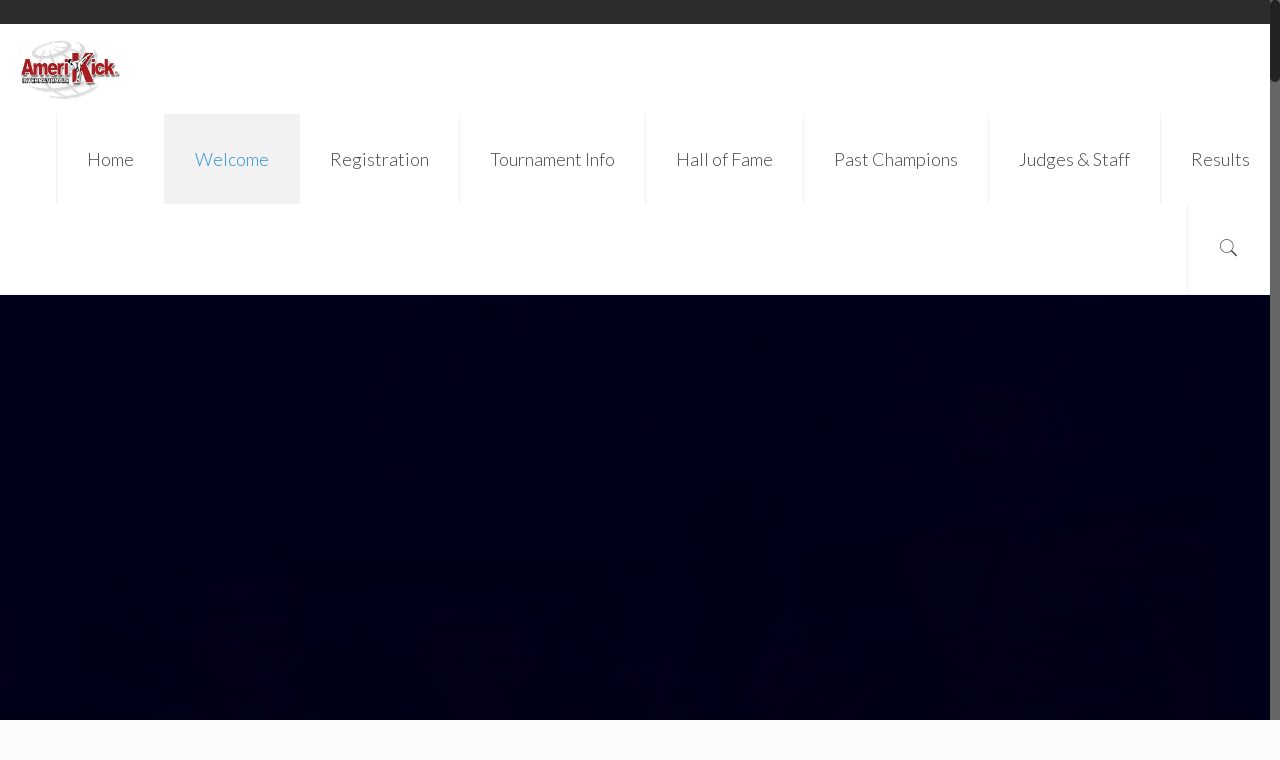

--- FILE ---
content_type: text/html; charset=UTF-8
request_url: https://amerikickinternationals.com/2308-2/
body_size: 17741
content:
<!DOCTYPE html>
<html class="no-js" lang="en-US" itemscope="itemscope" itemtype="https://schema.org/WebPage">

<!-- head -->
<head>

<!-- meta -->
<meta charset="UTF-8" />
<meta name="viewport" content="width=device-width, initial-scale=1, maximum-scale=1">
<meta name="description" content="Amerikick" />

<link rel="shortcut icon" href="https://amerikickinternationals.com/wp-content/uploads/2016/09/AK-Logo-copy2.png" />	
	

<!-- wp_head() -->
<title>Welcome &#8211; Amerikick Internationals</title>
<!-- script | dynamic -->
<script id="mfn-dnmc-config-js">
//<![CDATA[
window.mfn_ajax = "https://amerikickinternationals.com/wp-admin/admin-ajax.php";
window.mfn = {mobile_init:1240,nicescroll:40,parallax:"translate3d",responsive:1,retina_disable:0};
window.mfn_prettyphoto = {disable:false,disableMobile:false,title:false,style:"pp_default",width:0,height:0};
window.mfn_sliders = {blog:0,clients:0,offer:0,portfolio:0,shop:0,slider:0,testimonials:0};
//]]>
</script>
<link rel='dns-prefetch' href='//fonts.googleapis.com' />
<link rel='dns-prefetch' href='//s.w.org' />
<link rel="alternate" type="application/rss+xml" title="Amerikick Internationals &raquo; Feed" href="https://amerikickinternationals.com/feed/" />
<link rel="alternate" type="application/rss+xml" title="Amerikick Internationals &raquo; Comments Feed" href="https://amerikickinternationals.com/comments/feed/" />
		<script type="text/javascript">
			window._wpemojiSettings = {"baseUrl":"https:\/\/s.w.org\/images\/core\/emoji\/2.2.1\/72x72\/","ext":".png","svgUrl":"https:\/\/s.w.org\/images\/core\/emoji\/2.2.1\/svg\/","svgExt":".svg","source":{"concatemoji":"https:\/\/amerikickinternationals.com\/wp-includes\/js\/wp-emoji-release.min.js?ver=4.7.25"}};
			!function(t,a,e){var r,n,i,o=a.createElement("canvas"),l=o.getContext&&o.getContext("2d");function c(t){var e=a.createElement("script");e.src=t,e.defer=e.type="text/javascript",a.getElementsByTagName("head")[0].appendChild(e)}for(i=Array("flag","emoji4"),e.supports={everything:!0,everythingExceptFlag:!0},n=0;n<i.length;n++)e.supports[i[n]]=function(t){var e,a=String.fromCharCode;if(!l||!l.fillText)return!1;switch(l.clearRect(0,0,o.width,o.height),l.textBaseline="top",l.font="600 32px Arial",t){case"flag":return(l.fillText(a(55356,56826,55356,56819),0,0),o.toDataURL().length<3e3)?!1:(l.clearRect(0,0,o.width,o.height),l.fillText(a(55356,57331,65039,8205,55356,57096),0,0),e=o.toDataURL(),l.clearRect(0,0,o.width,o.height),l.fillText(a(55356,57331,55356,57096),0,0),e!==o.toDataURL());case"emoji4":return l.fillText(a(55357,56425,55356,57341,8205,55357,56507),0,0),e=o.toDataURL(),l.clearRect(0,0,o.width,o.height),l.fillText(a(55357,56425,55356,57341,55357,56507),0,0),e!==o.toDataURL()}return!1}(i[n]),e.supports.everything=e.supports.everything&&e.supports[i[n]],"flag"!==i[n]&&(e.supports.everythingExceptFlag=e.supports.everythingExceptFlag&&e.supports[i[n]]);e.supports.everythingExceptFlag=e.supports.everythingExceptFlag&&!e.supports.flag,e.DOMReady=!1,e.readyCallback=function(){e.DOMReady=!0},e.supports.everything||(r=function(){e.readyCallback()},a.addEventListener?(a.addEventListener("DOMContentLoaded",r,!1),t.addEventListener("load",r,!1)):(t.attachEvent("onload",r),a.attachEvent("onreadystatechange",function(){"complete"===a.readyState&&e.readyCallback()})),(r=e.source||{}).concatemoji?c(r.concatemoji):r.wpemoji&&r.twemoji&&(c(r.twemoji),c(r.wpemoji)))}(window,document,window._wpemojiSettings);
		</script>
		<style type="text/css">
img.wp-smiley,
img.emoji {
	display: inline !important;
	border: none !important;
	box-shadow: none !important;
	height: 1em !important;
	width: 1em !important;
	margin: 0 .07em !important;
	vertical-align: -0.1em !important;
	background: none !important;
	padding: 0 !important;
}
</style>
<link rel='stylesheet' id='layerslider-css'  href='https://amerikickinternationals.com/wp-content/plugins/LayerSlider/static/css/layerslider.css?ver=5.6.9' type='text/css' media='all' />
<link rel='stylesheet' id='ls-google-fonts-css'  href='https://fonts.googleapis.com/css?family=Lato:100,300,regular,700,900%7COpen+Sans:300%7CIndie+Flower:regular%7COswald:300,regular,700&#038;subset=latin%2Clatin-ext' type='text/css' media='all' />
<link rel='stylesheet' id='contact-form-7-css'  href='https://amerikickinternationals.com/wp-content/plugins/contact-form-7/includes/css/styles.css?ver=4.5.1' type='text/css' media='all' />
<link rel='stylesheet' id='rs-plugin-settings-css'  href='https://amerikickinternationals.com/wp-content/plugins/revslider/public/assets/css/settings.css?ver=5.2.6' type='text/css' media='all' />
<style id='rs-plugin-settings-inline-css' type='text/css'>
#rs-demo-id {}
</style>
<link rel='stylesheet' id='style-css'  href='https://amerikickinternationals.com/wp-content/themes/betheme/style.css?ver=14.7' type='text/css' media='all' />
<link rel='stylesheet' id='mfn-base-css'  href='https://amerikickinternationals.com/wp-content/themes/betheme/css/base.css?ver=14.7' type='text/css' media='all' />
<link rel='stylesheet' id='mfn-layout-css'  href='https://amerikickinternationals.com/wp-content/themes/betheme/css/layout.css?ver=14.7' type='text/css' media='all' />
<link rel='stylesheet' id='mfn-shortcodes-css'  href='https://amerikickinternationals.com/wp-content/themes/betheme/css/shortcodes.css?ver=14.7' type='text/css' media='all' />
<link rel='stylesheet' id='mfn-animations-css'  href='https://amerikickinternationals.com/wp-content/themes/betheme/assets/animations/animations.min.css?ver=14.7' type='text/css' media='all' />
<link rel='stylesheet' id='mfn-jquery-ui-css'  href='https://amerikickinternationals.com/wp-content/themes/betheme/assets/ui/jquery.ui.all.css?ver=14.7' type='text/css' media='all' />
<link rel='stylesheet' id='mfn-prettyPhoto-css'  href='https://amerikickinternationals.com/wp-content/themes/betheme/assets/prettyPhoto/prettyPhoto.css?ver=14.7' type='text/css' media='all' />
<link rel='stylesheet' id='mfn-jplayer-css'  href='https://amerikickinternationals.com/wp-content/themes/betheme/assets/jplayer/css/jplayer.blue.monday.css?ver=14.7' type='text/css' media='all' />
<link rel='stylesheet' id='mfn-responsive-css'  href='https://amerikickinternationals.com/wp-content/themes/betheme/css/responsive.css?ver=14.7' type='text/css' media='all' />
<link rel='stylesheet' id='Roboto-css'  href='https://fonts.googleapis.com/css?family=Roboto%3A1&#038;ver=4.7.25' type='text/css' media='all' />
<link rel='stylesheet' id='Lato-css'  href='https://fonts.googleapis.com/css?family=Lato%3A1&#038;ver=4.7.25' type='text/css' media='all' />
<script type='text/javascript' src='https://amerikickinternationals.com/wp-content/plugins/LayerSlider/static/js/greensock.js?ver=1.11.8'></script>
<script type='text/javascript' src='https://amerikickinternationals.com/wp-includes/js/jquery/jquery.js?ver=1.12.4'></script>
<script type='text/javascript' src='https://amerikickinternationals.com/wp-includes/js/jquery/jquery-migrate.min.js?ver=1.4.1'></script>
<script type='text/javascript'>
/* <![CDATA[ */
var LS_Meta = {"v":"5.6.9"};
/* ]]> */
</script>
<script type='text/javascript' src='https://amerikickinternationals.com/wp-content/plugins/LayerSlider/static/js/layerslider.kreaturamedia.jquery.js?ver=5.6.9'></script>
<script type='text/javascript' src='https://amerikickinternationals.com/wp-content/plugins/LayerSlider/static/js/layerslider.transitions.js?ver=5.6.9'></script>
<script type='text/javascript' src='https://amerikickinternationals.com/wp-content/plugins/revslider/public/assets/js/jquery.themepunch.tools.min.js?ver=5.2.6'></script>
<script type='text/javascript' src='https://amerikickinternationals.com/wp-content/plugins/revslider/public/assets/js/jquery.themepunch.revolution.min.js?ver=5.2.6'></script>
<meta name="generator" content="Powered by LayerSlider 5.6.9 - Multi-Purpose, Responsive, Parallax, Mobile-Friendly Slider Plugin for WordPress." />
<!-- LayerSlider updates and docs at: https://kreaturamedia.com/layerslider-responsive-wordpress-slider-plugin/ -->
<link rel='https://api.w.org/' href='https://amerikickinternationals.com/wp-json/' />
<link rel="EditURI" type="application/rsd+xml" title="RSD" href="https://amerikickinternationals.com/xmlrpc.php?rsd" />
<link rel="wlwmanifest" type="application/wlwmanifest+xml" href="https://amerikickinternationals.com/wp-includes/wlwmanifest.xml" /> 
<meta name="generator" content="WordPress 4.7.25" />
<link rel="canonical" href="https://amerikickinternationals.com/2308-2/" />
<link rel='shortlink' href='https://amerikickinternationals.com/?p=2308' />
<link rel="alternate" type="application/json+oembed" href="https://amerikickinternationals.com/wp-json/oembed/1.0/embed?url=https%3A%2F%2Famerikickinternationals.com%2F2308-2%2F" />
<link rel="alternate" type="text/xml+oembed" href="https://amerikickinternationals.com/wp-json/oembed/1.0/embed?url=https%3A%2F%2Famerikickinternationals.com%2F2308-2%2F&#038;format=xml" />
<!-- style | background -->
<style id="mfn-dnmc-bg-css">
body:not(.template-slider) #Header_wrapper{background-image:url(https://amerikickinternationals.com/wp-content/uploads/2016/09/Screenshot-2025-01-30-at-1.40.54-PM.png)}
</style>
<!-- style | dynamic -->
<style id="mfn-dnmc-style-css">
@media only screen and (min-width: 1240px) {body:not(.header-simple) #Top_bar #menu{display:block!important}.tr-menu #Top_bar #menu{background:none!important}#Top_bar .menu > li > ul.mfn-megamenu{width:984px}#Top_bar .menu > li > ul.mfn-megamenu > li{float:left}#Top_bar .menu > li > ul.mfn-megamenu > li.mfn-megamenu-cols-1{width:100%}#Top_bar .menu > li > ul.mfn-megamenu > li.mfn-megamenu-cols-2{width:50%}#Top_bar .menu > li > ul.mfn-megamenu > li.mfn-megamenu-cols-3{width:33.33%}#Top_bar .menu > li > ul.mfn-megamenu > li.mfn-megamenu-cols-4{width:25%}#Top_bar .menu > li > ul.mfn-megamenu > li.mfn-megamenu-cols-5{width:20%}#Top_bar .menu > li > ul.mfn-megamenu > li.mfn-megamenu-cols-6{width:16.66%}#Top_bar .menu > li > ul.mfn-megamenu > li > ul{display:block!important;position:inherit;left:auto;top:auto;border-width:0 1px 0 0}#Top_bar .menu > li > ul.mfn-megamenu > li:last-child > ul{border:0}#Top_bar .menu > li > ul.mfn-megamenu > li > ul li{width:auto}#Top_bar .menu > li > ul.mfn-megamenu a.mfn-megamenu-title{text-transform:uppercase;font-weight:400;background:none}#Top_bar .menu > li > ul.mfn-megamenu a .menu-arrow{display:none}.menuo-right #Top_bar .menu > li > ul.mfn-megamenu{left:auto;right:0}.menuo-right #Top_bar .menu > li > ul.mfn-megamenu-bg{box-sizing:border-box}#Top_bar .menu > li > ul.mfn-megamenu-bg{padding:20px 166px 20px 20px;background-repeat:no-repeat;background-position:bottom right}#Top_bar .menu > li > ul.mfn-megamenu-bg > li{background:none}#Top_bar .menu > li > ul.mfn-megamenu-bg > li a{border:none}#Top_bar .menu > li > ul.mfn-megamenu-bg > li > ul{background:none!important;-webkit-box-shadow:0 0 0 0;-moz-box-shadow:0 0 0 0;box-shadow:0 0 0 0}.mm-vertical #Top_bar .container{position:relative;}.mm-vertical #Top_bar .top_bar_left{position:static;}.mm-vertical #Top_bar .menu > li ul{box-shadow:0 0 0 0 transparent!important;background-image:none;}.mm-vertical #Top_bar .menu > li > ul.mfn-megamenu{width:98%!important;margin:0 1%;padding:20px 0;}.mm-vertical.header-plain #Top_bar .menu > li > ul.mfn-megamenu{width:100%!important;margin:0;}.mm-vertical #Top_bar .menu > li > ul.mfn-megamenu > li{display:table-cell;float:none;width:10%;padding:0 15px;border-right:1px solid rgba(0, 0, 0, 0.05);}.mm-vertical #Top_bar .menu > li > ul.mfn-megamenu > li:last-child{border-right-width:0}.mm-vertical #Top_bar .menu > li > ul.mfn-megamenu > li.hide-border{border-right-width:0}.mm-vertical #Top_bar .menu > li > ul.mfn-megamenu > li a{border-bottom-width:0;padding:9px 15px;line-height:120%;}.mm-vertical #Top_bar .menu > li > ul.mfn-megamenu a.mfn-megamenu-title{font-weight:700;}#Header_creative #Top_bar .menu > li > ul.mfn-megamenu{width:980px!important;margin:0;}.header-plain:not(.menuo-right) #Header .top_bar_left{width:auto!important}.header-stack.header-center #Top_bar #menu{display:inline-block!important}.header-simple #Top_bar #menu{display:none;height:auto;width:300px;bottom:auto;top:100%;right:1px;position:absolute;margin:0}.header-simple #Header a.responsive-menu-toggle{display:block;right:10px}.header-simple #Top_bar #menu > ul{width:100%;float:left}.header-simple #Top_bar #menu ul li{width:100%;padding-bottom:0;border-right:0;position:relative}.header-simple #Top_bar #menu ul li a{padding:0 20px;margin:0;display:block;height:auto;line-height:normal;border:none}.header-simple #Top_bar #menu ul li a:after{display:none}.header-simple #Top_bar #menu ul li a span{border:none;line-height:44px;display:inline;padding:0}.header-simple #Top_bar #menu ul li.submenu .menu-toggle{display:block;position:absolute;right:0;top:0;width:44px;height:44px;line-height:44px;font-size:30px;font-weight:300;text-align:center;cursor:pointer;color:#444;opacity:0.33;}.header-simple #Top_bar #menu ul li.submenu .menu-toggle:after{content:"+"}.header-simple #Top_bar #menu ul li.hover > .menu-toggle:after{content:"-"}.header-simple #Top_bar #menu ul li.hover a{border-bottom:0}.header-simple #Top_bar #menu ul.mfn-megamenu li .menu-toggle{display:none}.header-simple #Top_bar #menu ul li ul{position:relative!important;left:0!important;top:0;padding:0;margin:0!important;width:auto!important;background-image:none}.header-simple #Top_bar #menu ul li ul li{width:100%!important;display:block;padding:0;}.header-simple #Top_bar #menu ul li ul li a{padding:0 20px 0 30px}.header-simple #Top_bar #menu ul li ul li a .menu-arrow{display:none}.header-simple #Top_bar #menu ul li ul li a span{padding:0}.header-simple #Top_bar #menu ul li ul li a span:after{display:none!important}.header-simple #Top_bar .menu > li > ul.mfn-megamenu a.mfn-megamenu-title{text-transform:uppercase;font-weight:400}.header-simple #Top_bar .menu > li > ul.mfn-megamenu > li > ul{display:block!important;position:inherit;left:auto;top:auto}.header-simple #Top_bar #menu ul li ul li ul{border-left:0!important;padding:0;top:0}.header-simple #Top_bar #menu ul li ul li ul li a{padding:0 20px 0 40px}.rtl.header-simple #Top_bar #menu{left:1px;right:auto}.rtl.header-simple #Top_bar a.responsive-menu-toggle{left:10px;right:auto}.rtl.header-simple #Top_bar #menu ul li.submenu .menu-toggle{left:0;right:auto}.rtl.header-simple #Top_bar #menu ul li ul{left:auto!important;right:0!important}.rtl.header-simple #Top_bar #menu ul li ul li a{padding:0 30px 0 20px}.rtl.header-simple #Top_bar #menu ul li ul li ul li a{padding:0 40px 0 20px}.menu-highlight #Top_bar .menu > li{margin:0 2px}.menu-highlight:not(.header-creative) #Top_bar .menu > li > a{margin:20px 0;padding:0;-webkit-border-radius:5px;border-radius:5px}.menu-highlight #Top_bar .menu > li > a:after{display:none}.menu-highlight #Top_bar .menu > li > a span:not(.description){line-height:50px}.menu-highlight #Top_bar .menu > li > a span.description{display:none}.menu-highlight.header-stack #Top_bar .menu > li > a{margin:10px 0!important}.menu-highlight.header-stack #Top_bar .menu > li > a span:not(.description){line-height:40px}.menu-highlight.header-fixed #Top_bar .menu > li > a{margin:10px 0!important;padding:5px 0}.menu-highlight.header-fixed #Top_bar .menu > li > a span{line-height:30px}.menu-highlight.header-transparent #Top_bar .menu > li > a{margin:5px 0}.menu-highlight.header-simple #Top_bar #menu ul li,.menu-highlight.header-creative #Top_bar #menu ul li{margin:0}.menu-highlight.header-simple #Top_bar #menu ul li > a,.menu-highlight.header-creative #Top_bar #menu ul li > a{-webkit-border-radius:0;border-radius:0}.menu-highlight:not(.header-simple) #Top_bar.is-sticky .menu > li > a{margin:10px 0!important;padding:5px 0!important}.menu-highlight:not(.header-simple) #Top_bar.is-sticky .menu > li > a span{line-height:30px!important}.header-modern.menu-highlight.menuo-right .menu_wrapper{margin-right:20px}.menu-line-below #Top_bar .menu > li > a:after{top:auto;bottom:-4px}.menu-line-below #Top_bar.is-sticky .menu > li > a:after{top:auto;bottom:-4px}.menu-line-below-80 #Top_bar:not(.is-sticky) .menu > li > a:after{height:4px;left:10%;top:50%;margin-top:20px;width:80%}.menu-line-below-80-1 #Top_bar:not(.is-sticky) .menu > li > a:after{height:1px;left:10%;top:50%;margin-top:20px;width:80%}.menu-link-color #Top_bar .menu > li > a:after{display:none!important}.menu-arrow-top #Top_bar .menu > li > a:after{background:none repeat scroll 0 0 rgba(0,0,0,0)!important;border-color:#ccc transparent transparent;border-style:solid;border-width:7px 7px 0;display:block;height:0;left:50%;margin-left:-7px;top:0!important;width:0}.menu-arrow-top.header-transparent #Top_bar .menu > li > a:after,.menu-arrow-top.header-plain #Top_bar .menu > li > a:after{display:none}.menu-arrow-top #Top_bar.is-sticky .menu > li > a:after{top:0!important}.menu-arrow-bottom #Top_bar .menu > li > a:after{background:none!important;border-color:transparent transparent #ccc;border-style:solid;border-width:0 7px 7px;display:block;height:0;left:50%;margin-left:-7px;top:auto;bottom:0;width:0}.menu-arrow-bottom.header-transparent #Top_bar .menu > li > a:after,.menu-arrow-bottom.header-plain #Top_bar .menu > li > a:after{display:none}.menu-arrow-bottom #Top_bar.is-sticky .menu > li > a:after{top:auto;bottom:0}.menuo-no-borders #Top_bar .menu > li > a span:not(.description){border-right-width:0}.menuo-no-borders #Header_creative #Top_bar .menu > li > a span{border-bottom-width:0}.menuo-right #Top_bar .menu_wrapper{float:right}.menuo-right.header-stack:not(.header-center) #Top_bar .menu_wrapper{margin-right:150px}body.header-creative{padding-left:50px}body.header-creative.header-open{padding-left:250px}body.error404,body.under-construction,body.template-blank{padding-left:0!important}.header-creative.footer-fixed #Footer,.header-creative.footer-sliding #Footer{left:25px}.header-open.footer-fixed #Footer,.header-open.footer-sliding #Footer{left:125px}.header-rtl.header-creative.footer-fixed #Footer,.header-rtl.header-creative.footer-sliding #Footer{left:auto;right:5px}.header-rtl.header-open.footer-fixed #Footer,.header-rtl.header-open.footer-sliding #Footer{left:auto;right:125px}#Header_creative{background:#fff;position:fixed;width:250px;height:100%;left:-200px;top:0;z-index:9002;-webkit-box-shadow:2px 0 4px 2px rgba(0,0,0,.15);box-shadow:2px 0 4px 2px rgba(0,0,0,.15)}#Header_creative .container{width:100%}#Header_creative .creative-wrapper{display:none}#Header_creative a.creative-menu-toggle{display:block;width:34px;height:34px;line-height:34px;font-size:22px;text-align:center;position:absolute;top:10px;right:8px;border-radius:3px}.admin-bar #Header_creative a.creative-menu-toggle{top:42px}#Header_creative #Top_bar{position:static;width:100%}#Header_creative #Top_bar .top_bar_left{width:100%!important;float:none}#Header_creative #Top_bar .top_bar_right{width:100%!important;float:none;height:auto;margin-bottom:35px;text-align:center;padding:0 20px;top:0;-webkit-box-sizing:border-box;-moz-box-sizing:border-box;box-sizing:border-box}#Header_creative #Top_bar .top_bar_right:before{display:none}#Header_creative #Top_bar .top_bar_right_wrapper{top:0}#Header_creative #Top_bar .logo{float:none;text-align:center;margin:15px 0}#Header_creative #Top_bar .menu_wrapper{float:none;margin:0 0 30px}#Header_creative #Top_bar .menu > li{width:100%;float:none;position:relative}#Header_creative #Top_bar .menu > li > a{padding:0;text-align:center}#Header_creative #Top_bar .menu > li > a:after{display:none}#Header_creative #Top_bar .menu > li > a span{border-right:0;border-bottom-width:1px;line-height:38px}#Header_creative #Top_bar .menu li ul{left:100%;right:auto;top:0;box-shadow:2px 2px 2px 0 rgba(0,0,0,0.03);-webkit-box-shadow:2px 2px 2px 0 rgba(0,0,0,0.03)}#Header_creative #Top_bar .menu > li > ul.mfn-megamenu{width:700px!important;}#Header_creative #Top_bar .menu > li > ul.mfn-megamenu > li > ul{left:0}#Header_creative #Top_bar .menu li ul li a{padding-top:9px;padding-bottom:8px}#Header_creative #Top_bar .menu li ul li ul{top:0!important}#Header_creative #Top_bar .menu > li > a span.description{display:block;font-size:13px;line-height:28px!important;clear:both}#Header_creative #Top_bar .search_wrapper{left:100%;top:auto;bottom:-90px}#Header_creative #Top_bar a#header_cart{display:inline-block;float:none;top:3px}#Header_creative #Top_bar a#search_button{display:inline-block;float:none;top:3px}#Header_creative #Top_bar .wpml-languages{display:inline-block;float:none;top:0}#Header_creative #Top_bar .wpml-languages.enabled:hover a.active{padding-bottom:9px}#Header_creative #Top_bar a.button.action_button{display:inline-block;float:none;top:16px;margin:0}#Header_creative #Top_bar .banner_wrapper{display:block;text-align:center}#Header_creative #Top_bar .banner_wrapper img{max-width:100%;height:auto;display:inline-block}#Header_creative #Action_bar{position:absolute;bottom:0;top:auto;clear:both;padding:0 20px;-webkit-box-sizing:border-box;-moz-box-sizing:border-box;box-sizing:border-box}#Header_creative #Action_bar .social{float:none;text-align:center;padding:5px 0 15px}#Header_creative #Action_bar .social li{margin-bottom:2px}#Header_creative .social li a{color:rgba(0,0,0,.5)}#Header_creative .social li a:hover{color:#000}#Header_creative .creative-social{position:absolute;bottom:10px;right:0;width:50px}#Header_creative .creative-social li{display:block;float:none;width:100%;text-align:center;margin-bottom:5px}.header-creative .fixed-nav.fixed-nav-prev{margin-left:50px}.header-creative.header-open .fixed-nav.fixed-nav-prev{margin-left:250px}.menuo-last #Header_creative #Top_bar .menu li.last ul{top:auto;bottom:0}.header-open #Header_creative{left:0}.header-open #Header_creative .creative-wrapper{display:block}.header-open #Header_creative .creative-menu-toggle,.header-open #Header_creative .creative-social{display:none}body.header-rtl.header-creative{padding-left:0;padding-right:50px}.header-rtl #Header_creative{left:auto;right:-200px}.header-rtl.nice-scroll #Header_creative{margin-right:10px}.header-rtl #Header_creative a.creative-menu-toggle{left:8px;right:auto}.header-rtl #Header_creative .creative-social{left:0;right:auto}.header-rtl #Footer #back_to_top.sticky{right:125px}.header-rtl #popup_contact{right:70px}.header-rtl #Header_creative #Top_bar .menu li ul{left:auto;right:100%}.header-rtl #Header_creative #Top_bar .search_wrapper{left:auto;right:100%;}.header-rtl .fixed-nav.fixed-nav-prev{margin-left:0!important}.header-rtl .fixed-nav.fixed-nav-next{margin-right:50px}body.header-rtl.header-creative.header-open{padding-left:0;padding-right:250px!important}.header-rtl.header-open #Header_creative{left:auto;right:0}.header-rtl.header-open #Footer #back_to_top.sticky{right:325px}.header-rtl.header-open #popup_contact{right:270px}.header-rtl.header-open .fixed-nav.fixed-nav-next{margin-right:250px}.header-creative .vc_row[data-vc-full-width]{padding-left:50px}.header-creative.header-open .vc_row[data-vc-full-width]{padding-left:250px}#Header_creative.scroll{height:100%;overflow-y:auto}#Header_creative.scroll:not(.dropdown) .menu li ul{display:none!important}#Header_creative.scroll #Action_bar{position:static}#Header_creative.dropdown{outline:none}#Header_creative.dropdown #Top_bar .menu_wrapper{float:left}#Header_creative.dropdown #Top_bar #menu ul li{position:relative;float:left}#Header_creative.dropdown #Top_bar #menu ul li a:after{display:none}#Header_creative.dropdown #Top_bar #menu ul li a span{line-height:38px;padding:0}#Header_creative.dropdown #Top_bar #menu ul li.submenu .menu-toggle{display:block;position:absolute;right:0;top:0;width:38px;height:38px;line-height:38px;font-size:26px;font-weight:300;text-align:center;cursor:pointer;color:#444;opacity:0.33;}#Header_creative.dropdown #Top_bar #menu ul li.submenu .menu-toggle:after{content:"+"}#Header_creative.dropdown #Top_bar #menu ul li.hover > .menu-toggle:after{content:"-"}#Header_creative.dropdown #Top_bar #menu ul li.hover a{border-bottom:0}#Header_creative.dropdown #Top_bar #menu ul.mfn-megamenu li .menu-toggle{display:none}#Header_creative.dropdown #Top_bar #menu ul li ul{position:relative!important;left:0!important;top:0;padding:0;margin-left:0!important;width:auto!important;background-image:none}#Header_creative.dropdown #Top_bar #menu ul li ul li{width:100%!important}#Header_creative.dropdown #Top_bar #menu ul li ul li a{padding:0 10px;text-align:center}#Header_creative.dropdown #Top_bar #menu ul li ul li a .menu-arrow{display:none}#Header_creative.dropdown #Top_bar #menu ul li ul li a span{padding:0}#Header_creative.dropdown #Top_bar #menu ul li ul li a span:after{display:none!important}#Header_creative.dropdown #Top_bar .menu > li > ul.mfn-megamenu a.mfn-megamenu-title{text-transform:uppercase;font-weight:400}#Header_creative.dropdown #Top_bar .menu > li > ul.mfn-megamenu > li > ul{display:block!important;position:inherit;left:auto;top:auto}#Header_creative.dropdown #Top_bar #menu ul li ul li ul{border-left:0!important;padding:0;top:0}}@media only screen and (min-width: 1240px) {#Top_bar.is-sticky{position:fixed!important;width:100%;left:0;top:-60px;height:60px;z-index:701;background:#fff;opacity:.97;filter:alpha(opacity = 97);-webkit-box-shadow:0 2px 5px 0 rgba(0,0,0,0.1);-moz-box-shadow:0 2px 5px 0 rgba(0,0,0,0.1);box-shadow:0 2px 5px 0 rgba(0,0,0,0.1)}.layout-boxed.header-boxed #Top_bar.is-sticky{max-width:1240px;left:50%;-webkit-transform:translateX(-50%);transform:translateX(-50%)}.layout-boxed.header-boxed.nice-scroll #Top_bar.is-sticky{margin-left:-5px}#Top_bar.is-sticky .top_bar_left,#Top_bar.is-sticky .top_bar_right,#Top_bar.is-sticky .top_bar_right:before{background:none}#Top_bar.is-sticky .top_bar_right{top:-4px;height:auto;}#Top_bar.is-sticky .top_bar_right_wrapper{top:15px}.header-plain #Top_bar.is-sticky .top_bar_right_wrapper{top:0}#Top_bar.is-sticky .logo{width:auto;margin:0 30px 0 20px;padding:0}#Top_bar.is-sticky #logo{padding:5px 0!important;height:50px!important;line-height:50px!important}#Top_bar.is-sticky #logo img:not(.svg){max-height:35px;width:auto!important}#Top_bar.is-sticky #logo img.logo-main{display:none}#Top_bar.is-sticky #logo img.logo-sticky{display:inline}#Top_bar.is-sticky .menu_wrapper{clear:none}#Top_bar.is-sticky .menu_wrapper .menu > li > a{padding:15px 0}#Top_bar.is-sticky .menu > li > a,#Top_bar.is-sticky .menu > li > a span{line-height:30px}#Top_bar.is-sticky .menu > li > a:after{top:auto;bottom:-4px}#Top_bar.is-sticky .menu > li > a span.description{display:none}#Top_bar.is-sticky .secondary_menu_wrapper,#Top_bar.is-sticky .banner_wrapper{display:none}.header-overlay #Top_bar.is-sticky{display:none}.sticky-dark #Top_bar.is-sticky{background:rgba(0,0,0,.8)}.sticky-dark #Top_bar.is-sticky #menu{background:rgba(0,0,0,.8)}.sticky-dark #Top_bar.is-sticky .menu > li > a{color:#fff}.sticky-dark #Top_bar.is-sticky .top_bar_right a{color:rgba(255,255,255,.5)}.sticky-dark #Top_bar.is-sticky .wpml-languages a.active,.sticky-dark #Top_bar.is-sticky .wpml-languages ul.wpml-lang-dropdown{background:rgba(0,0,0,0.3);border-color:rgba(0,0,0,0.1)}}@media only screen and (max-width: 1239px){.header_placeholder{height:0!important}#Top_bar #menu{display:none;height:auto;width:300px;bottom:auto;top:100%;right:1px;position:absolute;margin:0}#Top_bar a.responsive-menu-toggle{display:block}#Top_bar #menu > ul{width:100%;float:left}#Top_bar #menu ul li{width:100%;padding-bottom:0;border-right:0;position:relative}#Top_bar #menu ul li a{padding:0 25px;margin:0;display:block;height:auto;line-height:normal;border:none}#Top_bar #menu ul li a:after{display:none}#Top_bar #menu ul li a span{border:none;line-height:44px;display:inline;padding:0}#Top_bar #menu ul li a span.description{margin:0 0 0 5px}#Top_bar #menu ul li.submenu .menu-toggle{display:block;position:absolute;right:15px;top:0;width:44px;height:44px;line-height:44px;font-size:30px;font-weight:300;text-align:center;cursor:pointer;color:#444;opacity:0.33;}#Top_bar #menu ul li.submenu .menu-toggle:after{content:"+"}#Top_bar #menu ul li.hover > .menu-toggle:after{content:"-"}#Top_bar #menu ul li.hover a{border-bottom:0}#Top_bar #menu ul li a span:after{display:none!important}#Top_bar #menu ul.mfn-megamenu li .menu-toggle{display:none}#Top_bar #menu ul li ul{position:relative!important;left:0!important;top:0;padding:0;margin-left:0!important;width:auto!important;background-image:none!important;box-shadow:0 0 0 0 transparent!important;-webkit-box-shadow:0 0 0 0 transparent!important}#Top_bar #menu ul li ul li{width:100%!important}#Top_bar #menu ul li ul li a{padding:0 20px 0 35px}#Top_bar #menu ul li ul li a .menu-arrow{display:none}#Top_bar #menu ul li ul li a span{padding:0}#Top_bar #menu ul li ul li a span:after{display:none!important}#Top_bar .menu > li > ul.mfn-megamenu a.mfn-megamenu-title{text-transform:uppercase;font-weight:400}#Top_bar .menu > li > ul.mfn-megamenu > li > ul{display:block!important;position:inherit;left:auto;top:auto}#Top_bar #menu ul li ul li ul{border-left:0!important;padding:0;top:0}#Top_bar #menu ul li ul li ul li a{padding:0 20px 0 45px}.rtl #Top_bar #menu{left:1px;right:auto}.rtl #Top_bar a.responsive-menu-toggle{left:20px;right:auto}.rtl #Top_bar #menu ul li.submenu .menu-toggle{left:15px;right:auto;border-left:none;border-right:1px solid #eee}.rtl #Top_bar #menu ul li ul{left:auto!important;right:0!important}.rtl #Top_bar #menu ul li ul li a{padding:0 30px 0 20px}.rtl #Top_bar #menu ul li ul li ul li a{padding:0 40px 0 20px}.header-stack .menu_wrapper a.responsive-menu-toggle{position:static!important;margin:11px 0!important}.header-stack .menu_wrapper #menu{left:0;right:auto}.rtl.header-stack #Top_bar #menu{left:auto;right:0}.admin-bar #Header_creative{top:32px}.header-creative.layout-boxed{padding-top:85px}.header-creative.layout-full-width #Wrapper{padding-top:60px}#Header_creative{position:fixed;width:100%;left:0!important;top:0;z-index:1001}#Header_creative .creative-wrapper{display:block!important;opacity:1!important;filter:alpha(opacity=100)!important}#Header_creative .creative-menu-toggle,#Header_creative .creative-social{display:none!important;opacity:1!important;filter:alpha(opacity=100)!important}#Header_creative #Top_bar{position:static;width:100%}#Header_creative #Top_bar #logo{height:50px;line-height:50px;padding:5px 0}#Header_creative #Top_bar #logo img{max-height:40px}.logo-no-sticky-padding #Header_creative #Top_bar #logo{height:60px;line-height:60px;padding:0}.logo-no-sticky-padding #Header_creative #Top_bar #logo img{max-height:60px}#Header_creative #Top_bar #header_cart{top:21px}#Header_creative #Top_bar #search_button{top:20px}#Header_creative #Top_bar .wpml-languages{top:11px}#Header_creative #Top_bar .action_button{top:9px}#Header_creative #Top_bar .top_bar_right{height:60px;top:0}#Header_creative #Top_bar .top_bar_right:before{display:none}#Header_creative #Top_bar .top_bar_right_wrapper{top:0}#Header_creative #Action_bar{display:none}#Header_creative.scroll{overflow:visible!important}}#Header_wrapper, #Intro {background-color: #000119;}#Subheader {background-color: rgba(247, 247, 247, 1);}.header-classic #Action_bar, .header-plain #Action_bar, .header-split #Action_bar, .header-stack #Action_bar {background-color: #2C2C2C;}#Sliding-top {background-color: #545454;}#Sliding-top a.sliding-top-control {border-right-color: #545454;}#Sliding-top.st-center a.sliding-top-control,#Sliding-top.st-left a.sliding-top-control {border-top-color: #545454;}#Footer {background-color: #545454;}body, ul.timeline_items, .icon_box a .desc, .icon_box a:hover .desc, .feature_list ul li a, .list_item a, .list_item a:hover,.widget_recent_entries ul li a, .flat_box a, .flat_box a:hover, .story_box .desc, .content_slider.carouselul li a .title,.content_slider.flat.description ul li .desc, .content_slider.flat.description ul li a .desc, .post-nav.minimal a i {color: #626262;}.post-nav.minimal a svg {fill: #626262;}.themecolor, .opening_hours .opening_hours_wrapper li span, .fancy_heading_icon .icon_top,.fancy_heading_arrows .icon-right-dir, .fancy_heading_arrows .icon-left-dir, .fancy_heading_line .title,.button-love a.mfn-love, .format-link .post-title .icon-link, .pager-single > span, .pager-single a:hover,.widget_meta ul, .widget_pages ul, .widget_rss ul, .widget_mfn_recent_comments ul li:after, .widget_archive ul, .widget_recent_comments ul li:after, .widget_nav_menu ul, .woocommerce ul.products li.product .price, .shop_slider .shop_slider_ul li .item_wrapper .price, .woocommerce-page ul.products li.product .price, .widget_price_filter .price_label .from, .widget_price_filter .price_label .to,.woocommerce ul.product_list_widget li .quantity .amount, .woocommerce .product div.entry-summary .price, .woocommerce .star-rating span,#Error_404 .error_pic i, .style-simple #Filters .filters_wrapper ul li a:hover, .style-simple #Filters .filters_wrapper ul li.current-cat a,.style-simple .quick_fact .title {color: #2991d6;}.themebg, .pager .pages a:hover, .pager .pages a.active, .pager .pages span.page-numbers.current, .pager-single span:after, #comments .commentlist > li .reply a.comment-reply-link,.fixed-nav .arrow, #Filters .filters_wrapper ul li a:hover, #Filters .filters_wrapper ul li.current-cat a, .widget_categories ul, .Recent_posts ul li .desc:after, .Recent_posts ul li .photo .c,.widget_recent_entries ul li:after, .widget_product_categories ul, div.jp-interface, #Top_bar a#header_cart span,.widget_mfn_menu ul li a:hover, .widget_mfn_menu ul li.current-menu-item:not(.current-menu-ancestor) > a, .widget_mfn_menu ul li.current_page_item:not(.current_page_ancestor) > a,.testimonials_slider .slider_images, .testimonials_slider .slider_images a:after, .testimonials_slider .slider_images:before,.slider_pagination a.selected, .slider_pagination a.selected:after, .tp-bullets.simplebullets.round .bullet.selected, .tp-bullets.simplebullets.round .bullet.selected:after,.tparrows.default, .tp-bullets.tp-thumbs .bullet.selected:after, .offer_thumb .slider_pagination a:before, .offer_thumb .slider_pagination a.selected:after,.style-simple .accordion .question:after, .style-simple .faq .question:after, .style-simple .icon_box .desc_wrapper h4:before,.style-simple #Filters .filters_wrapper ul li a:after, .style-simple .article_box .desc_wrapper p:after, .style-simple .sliding_box .desc_wrapper:after,.style-simple .trailer_box:hover .desc, .portfolio_group.exposure .portfolio-item .desc-inner .line, .style-simple .zoom_box .desc .desc_txt,.woocommerce-account table.my_account_orders .order-number a, .woocommerce-MyAccount-navigation ul li.is-active a {background-color: #2991d6;}.Latest_news ul li .photo, .style-simple .opening_hours .opening_hours_wrapper li label,.style-simple .timeline_items li:hover h3, .style-simple .timeline_items li:nth-child(even):hover h3, .style-simple .timeline_items li:hover .desc, .style-simple .timeline_items li:nth-child(even):hover,.style-simple .offer_thumb .slider_pagination a.selected {border-color: #2991d6;}a {color: #2991d6;}a:hover {color: #2275ac;}*::-moz-selection {background-color: #2991d6;}*::selection {background-color: #2991d6;}.blockquote p.author span, .counter .desc_wrapper .title, .article_box .desc_wrapper p, .team .desc_wrapper p.subtitle, .pricing-box .plan-header p.subtitle, .pricing-box .plan-header .price sup.period, .chart_box p, .fancy_heading .inside,.fancy_heading_line .slogan, .post-meta, .post-meta a, .post-footer, .post-footer a span.label, .pager .pages a, .button-love a .label,.pager-single a, #comments .commentlist > li .comment-author .says, .fixed-nav .desc .date, .filters_buttons li.label, .Recent_posts ul li a .desc .date,.widget_recent_entries ul li .post-date, .tp_recent_tweets .twitter_time, .widget_price_filter .price_label, .shop-filters .woocommerce-result-count,.woocommerce ul.product_list_widget li .quantity, .widget_shopping_cart ul.product_list_widget li dl, .product_meta .posted_in,.woocommerce .shop_table .product-name .variation > dd, .shipping-calculator-button:after,.shop_slider .shop_slider_ul li .item_wrapper .price del,.testimonials_slider .testimonials_slider_ul li .author span, .testimonials_slider .testimonials_slider_ul li .author span a, .Latest_news ul li .desc_footer {color: #a8a8a8;}h1, h1 a, h1 a:hover, .text-logo #logo { color: #444444; }h2, h2 a, h2 a:hover { color: #444444; }h3, h3 a, h3 a:hover { color: #444444; }h4, h4 a, h4 a:hover, .style-simple .sliding_box .desc_wrapper h4 { color: #444444; }h5, h5 a, h5 a:hover { color: #444444; }h6, h6 a, h6 a:hover, a.content_link .title { color: #444444; }.dropcap, .highlight:not(.highlight_image) {background-color: #2991d6;}a.button, a.tp-button {background-color: #f7f7f7;color: #747474;}.button-stroke a.button, .button-stroke a.button .button_icon i, .button-stroke a.tp-button {border-color: #f7f7f7;color: #747474;}.button-stroke a:hover.button, .button-stroke a:hover.tp-button {background-color: #f7f7f7 !important;color: #fff;}a.button_theme, a.tp-button.button_theme,button, input[type="submit"], input[type="reset"], input[type="button"] {background-color: #2991d6;color: #fff;}.button-stroke a.button.button_theme:not(.action_button), .button-stroke a.button.button_theme:not(.action_button),.button-stroke a.button.button_theme .button_icon i, .button-stroke a.tp-button.button_theme,.button-stroke button, .button-stroke input[type="submit"], .button-stroke input[type="reset"], .button-stroke input[type="button"] {border-color: #2991d6;color: #2991d6 !important;}.button-stroke a.button.button_theme:hover, .button-stroke a.tp-button.button_theme:hover,.button-stroke button:hover, .button-stroke input[type="submit"]:hover, .button-stroke input[type="reset"]:hover, .button-stroke input[type="button"]:hover {background-color: #2991d6 !important;color: #fff !important;}a.mfn-link { color: #656B6F; }a.mfn-link-2 span, a:hover.mfn-link-2 span:before, a.hover.mfn-link-2 span:before, a.mfn-link-5 span, a.mfn-link-8:after, a.mfn-link-8:before { background: #2195de; }a:hover.mfn-link { color: #2991d6;}a.mfn-link-2 span:before, a:hover.mfn-link-4:before, a:hover.mfn-link-4:after, a.hover.mfn-link-4:before, a.hover.mfn-link-4:after, a.mfn-link-5:before, a.mfn-link-7:after, a.mfn-link-7:before { background: #2275ac; }a.mfn-link-6:before {border-bottom-color: #2275ac;}.woocommerce a.button, .woocommerce .quantity input.plus, .woocommerce .quantity input.minus {background-color: #f7f7f7 !important;color: #747474 !important;}.woocommerce a.button_theme, .woocommerce a.checkout-button, .woocommerce button.button,.woocommerce .button.add_to_cart_button, .woocommerce .button.product_type_external,.woocommerce input[type="submit"], .woocommerce input[type="reset"], .woocommerce input[type="button"],.button-stroke .woocommerce a.checkout-button {background-color: #2991d6 !important;color: #fff !important;}.column_column ul, .column_column ol, .the_content_wrapper ul, .the_content_wrapper ol {color: #737E86;}.hr_color, .hr_color hr, .hr_dots span {color: #2991d6;background: #2991d6;}.hr_zigzag i {color: #2991d6;} .highlight-left:after,.highlight-right:after {background: #2991d6;}@media only screen and (max-width: 767px) {.highlight-left .wrap:first-child,.highlight-right .wrap:last-child {background: #2991d6;}}#Header .top_bar_left, .header-classic #Top_bar, .header-plain #Top_bar, .header-stack #Top_bar, .header-split #Top_bar,.header-fixed #Top_bar, .header-below #Top_bar, #Header_creative, #Top_bar #menu, .sticky-tb-color #Top_bar.is-sticky {background-color: #ffffff;}#Top_bar .wpml-languages a.active, #Top_bar .wpml-languages ul.wpml-lang-dropdown {background-color: #ffffff;}#Top_bar .top_bar_right:before {background-color: #e3e3e3;}#Header .top_bar_right {background-color: #f5f5f5;}#Top_bar .top_bar_right a:not(.action_button) { color: #444444;}#Top_bar .menu > li > a,#Top_bar #menu ul li.submenu .menu-toggle { color: #444444;}#Top_bar .menu > li.current-menu-item > a,#Top_bar .menu > li.current_page_item > a,#Top_bar .menu > li.current-menu-parent > a,#Top_bar .menu > li.current-page-parent > a,#Top_bar .menu > li.current-menu-ancestor > a,#Top_bar .menu > li.current-page-ancestor > a,#Top_bar .menu > li.current_page_ancestor > a,#Top_bar .menu > li.hover > a { color: #2991d6; }#Top_bar .menu > li a:after { background: #2991d6; }.menuo-arrows #Top_bar .menu > li.submenu > a > span:not(.description)::after { border-top-color: #444444;}#Top_bar .menu > li.current-menu-item.submenu > a > span:not(.description)::after,#Top_bar .menu > li.current_page_item.submenu > a > span:not(.description)::after,#Top_bar .menu > li.current-menu-parent.submenu > a > span:not(.description)::after,#Top_bar .menu > li.current-page-parent.submenu > a > span:not(.description)::after,#Top_bar .menu > li.current-menu-ancestor.submenu > a > span:not(.description)::after,#Top_bar .menu > li.current-page-ancestor.submenu > a > span:not(.description)::after,#Top_bar .menu > li.current_page_ancestor.submenu > a > span:not(.description)::after,#Top_bar .menu > li.hover.submenu > a > span:not(.description)::after { border-top-color: #2991d6; }.menu-highlight #Top_bar #menu > ul > li.current-menu-item > a,.menu-highlight #Top_bar #menu > ul > li.current_page_item > a,.menu-highlight #Top_bar #menu > ul > li.current-menu-parent > a,.menu-highlight #Top_bar #menu > ul > li.current-page-parent > a,.menu-highlight #Top_bar #menu > ul > li.current-menu-ancestor > a,.menu-highlight #Top_bar #menu > ul > li.current-page-ancestor > a,.menu-highlight #Top_bar #menu > ul > li.current_page_ancestor > a,.menu-highlight #Top_bar #menu > ul > li.hover > a { background: #F2F2F2; }.menu-arrow-bottom #Top_bar .menu > li > a:after { border-bottom-color: #2991d6;}.menu-arrow-top #Top_bar .menu > li > a:after {border-top-color: #2991d6;}.header-plain #Top_bar .menu > li.current-menu-item > a,.header-plain #Top_bar .menu > li.current_page_item > a,.header-plain #Top_bar .menu > li.current-menu-parent > a,.header-plain #Top_bar .menu > li.current-page-parent > a,.header-plain #Top_bar .menu > li.current-menu-ancestor > a,.header-plain #Top_bar .menu > li.current-page-ancestor > a,.header-plain #Top_bar .menu > li.current_page_ancestor > a,.header-plain #Top_bar .menu > li.hover > a,.header-plain #Top_bar a:hover#header_cart,.header-plain #Top_bar a:hover#search_button,.header-plain #Top_bar .wpml-languages:hover,.header-plain #Top_bar .wpml-languages ul.wpml-lang-dropdown {background: #F2F2F2; color: #2991d6;}.header-plain #Top_bar,.header-plain #Top_bar .menu > li > a span:not(.description),.header-plain #Top_bar a#header_cart,.header-plain #Top_bar a#search_button,.header-plain #Top_bar .wpml-languages,.header-plain #Top_bar a.button.action_button {border-color: #F2F2F2;}#Top_bar .menu > li ul {background-color: #F2F2F2;}#Top_bar .menu > li ul li a {color: #5f5f5f;}#Top_bar .menu > li ul li a:hover,#Top_bar .menu > li ul li.hover > a {color: #2e2e2e;}#Top_bar .search_wrapper { background: #2991D6; }.overlay-menu-toggle {color: #2991d6 !important; background: transparent; }#Overlay {background: rgba(41, 145, 214, 0.95);}#overlay-menu ul li a, .header-overlay .overlay-menu-toggle.focus {color: #FFFFFF;}#overlay-menu ul li.current-menu-item > a,#overlay-menu ul li.current_page_item > a,#overlay-menu ul li.current-menu-parent > a,#overlay-menu ul li.current-page-parent > a,#overlay-menu ul li.current-menu-ancestor > a,#overlay-menu ul li.current-page-ancestor > a,#overlay-menu ul li.current_page_ancestor > a { color: #B1DCFB; }#Top_bar .responsive-menu-toggle,#Header_creative .creative-menu-toggle,#Header_creative .responsive-menu-toggle {color: #2991d6; background: transparent;}#Subheader .title{color: #888888;}#Subheader ul.breadcrumbs li, #Subheader ul.breadcrumbs li a{color: rgba(136, 136, 136, 0.6);}#Footer, #Footer .widget_recent_entries ul li a {color: #cccccc;}#Footer a {color: #2991d6;}#Footer a:hover {color: #2275ac;}#Footer h1, #Footer h1 a, #Footer h1 a:hover,#Footer h2, #Footer h2 a, #Footer h2 a:hover,#Footer h3, #Footer h3 a, #Footer h3 a:hover,#Footer h4, #Footer h4 a, #Footer h4 a:hover,#Footer h5, #Footer h5 a, #Footer h5 a:hover,#Footer h6, #Footer h6 a, #Footer h6 a:hover {color: #ffffff;}#Footer .themecolor, #Footer .widget_meta ul, #Footer .widget_pages ul, #Footer .widget_rss ul, #Footer .widget_mfn_recent_comments ul li:after, #Footer .widget_archive ul, #Footer .widget_recent_comments ul li:after, #Footer .widget_nav_menu ul, #Footer .widget_price_filter .price_label .from, #Footer .widget_price_filter .price_label .to,#Footer .star-rating span {color: #2991d6;}#Footer .themebg, #Footer .widget_categories ul, #Footer .Recent_posts ul li .desc:after, #Footer .Recent_posts ul li .photo .c,#Footer .widget_recent_entries ul li:after, #Footer .widget_mfn_menu ul li a:hover, #Footer .widget_product_categories ul {background-color: #2991d6;}#Footer .Recent_posts ul li a .desc .date, #Footer .widget_recent_entries ul li .post-date, #Footer .tp_recent_tweets .twitter_time, #Footer .widget_price_filter .price_label, #Footer .shop-filters .woocommerce-result-count, #Footer ul.product_list_widget li .quantity, #Footer .widget_shopping_cart ul.product_list_widget li dl {color: #a8a8a8;}#Sliding-top, #Sliding-top .widget_recent_entries ul li a {color: #cccccc;}#Sliding-top a {color: #2991d6;}#Sliding-top a:hover {color: #2275ac;}#Sliding-top h1, #Sliding-top h1 a, #Sliding-top h1 a:hover,#Sliding-top h2, #Sliding-top h2 a, #Sliding-top h2 a:hover,#Sliding-top h3, #Sliding-top h3 a, #Sliding-top h3 a:hover,#Sliding-top h4, #Sliding-top h4 a, #Sliding-top h4 a:hover,#Sliding-top h5, #Sliding-top h5 a, #Sliding-top h5 a:hover,#Sliding-top h6, #Sliding-top h6 a, #Sliding-top h6 a:hover {color: #ffffff;}#Sliding-top .themecolor, #Sliding-top .widget_meta ul, #Sliding-top .widget_pages ul, #Sliding-top .widget_rss ul, #Sliding-top .widget_mfn_recent_comments ul li:after, #Sliding-top .widget_archive ul, #Sliding-top .widget_recent_comments ul li:after, #Sliding-top .widget_nav_menu ul, #Sliding-top .widget_price_filter .price_label .from, #Sliding-top .widget_price_filter .price_label .to,#Sliding-top .star-rating span {color: #2991d6;}#Sliding-top .themebg, #Sliding-top .widget_categories ul, #Sliding-top .Recent_posts ul li .desc:after, #Sliding-top .Recent_posts ul li .photo .c,#Sliding-top .widget_recent_entries ul li:after, #Sliding-top .widget_mfn_menu ul li a:hover, #Sliding-top .widget_product_categories ul {background-color: #2991d6;}#Sliding-top .Recent_posts ul li a .desc .date, #Sliding-top .widget_recent_entries ul li .post-date, #Sliding-top .tp_recent_tweets .twitter_time, #Sliding-top .widget_price_filter .price_label, #Sliding-top .shop-filters .woocommerce-result-count, #Sliding-top ul.product_list_widget li .quantity, #Sliding-top .widget_shopping_cart ul.product_list_widget li dl {color: #a8a8a8;}blockquote, blockquote a, blockquote a:hover {color: #444444;}.image_frame .image_wrapper .image_links,.portfolio_group.masonry-hover .portfolio-item .masonry-hover-wrapper .hover-desc { background: rgba(41, 145, 214, 0.8);}.masonry.tiles .post-item .post-desc-wrapper .post-desc .post-title:after, .masonry.tiles .post-item.no-img, .masonry.tiles .post-item.format-quote {background: #2991d6;} .image_frame .image_wrapper .image_links a {color: #ffffff;}.image_frame .image_wrapper .image_links a:hover {background: #ffffff;color: #2991d6;}.sliding_box .desc_wrapper {background: #2991d6;}.sliding_box .desc_wrapper:after {border-bottom-color: #2991d6;}.counter .icon_wrapper i {color: #2991d6;}.quick_fact .number-wrapper {color: #2991d6;}.progress_bars .bars_list li .bar .progress { background-color: #2991d6;}a:hover.icon_bar {color: #2991d6 !important;}a.content_link, a:hover.content_link {color: #2991d6;}a.content_link:before {border-bottom-color: #2991d6;}a.content_link:after {border-color: #2991d6;}.get_in_touch, .infobox {background-color: #2991d6;}.column_map .google-map-contact-wrapper .get_in_touch:after {border-top-color: #2991d6;}.timeline_items li h3:before,.timeline_items:after,.timeline .post-item:before { border-color: #2991d6;}.how_it_works .image .number { background: #2991d6;}.trailer_box .desc .subtitle {background-color: #2991d6;}.icon_box .icon_wrapper, .icon_box a .icon_wrapper,.style-simple .icon_box:hover .icon_wrapper {color: #2991d6;}.icon_box:hover .icon_wrapper:before, .icon_box a:hover .icon_wrapper:before { background-color: #2991d6;}ul.clients.clients_tiles li .client_wrapper:hover:before { background: #2991d6;}ul.clients.clients_tiles li .client_wrapper:after { border-bottom-color: #2991d6;}.list_item.lists_1 .list_left {background-color: #2991d6;}.list_item .list_left {color: #2991d6;}.feature_list ul li .icon i { color: #2991d6;}.feature_list ul li:hover,.feature_list ul li:hover a {background: #2991d6;}.ui-tabs .ui-tabs-nav li.ui-state-active a,.accordion .question.active .title > .acc-icon-plus,.accordion .question.active .title > .acc-icon-minus,.faq .question.active .title > .acc-icon-plus,.faq .question.active .title,.accordion .question.active .title {color: #2991d6;}.ui-tabs .ui-tabs-nav li.ui-state-active a:after {background: #2991d6;}body.table-hover:not(.woocommerce-page) table tr:hover td {background: #2991d6;}.pricing-box .plan-header .price sup.currency,.pricing-box .plan-header .price > span {color: #2991d6;}.pricing-box .plan-inside ul li .yes { background: #2991d6;}.pricing-box-box.pricing-box-featured {background: #2991d6;}input[type="date"], input[type="email"], input[type="number"], input[type="password"], input[type="search"], input[type="tel"], input[type="text"], input[type="url"],select, textarea, .woocommerce .quantity input.qty {color: #626262;background-color: rgba(255, 255, 255, 1);border-color: #EBEBEB;}input[type="date"]:focus, input[type="email"]:focus, input[type="number"]:focus, input[type="password"]:focus, input[type="search"]:focus, input[type="tel"]:focus, input[type="text"]:focus, input[type="url"]:focus, select:focus, textarea:focus {color: #1982c2;background-color: rgba(233, 245, 252, 1) !important;border-color: #d5e5ee;}.woocommerce span.onsale, .shop_slider .shop_slider_ul li .item_wrapper span.onsale {border-top-color: #2991d6 !important;}.woocommerce .widget_price_filter .ui-slider .ui-slider-handle {border-color: #2991d6 !important;}@media only screen and (min-width: 768px){.header-semi #Top_bar:not(.is-sticky) {background-color: rgba(255, 255, 255, 0.8);}}@media only screen and (max-width: 767px){#Top_bar, #Action_bar { background: #ffffff !important;}}html { background-color: #FCFCFC;}#Wrapper, #Content { background-color: #FCFCFC;}body, button, span.date_label, .timeline_items li h3 span, input[type="submit"], input[type="reset"], input[type="button"],input[type="text"], input[type="password"], input[type="tel"], input[type="email"], textarea, select, .offer_li .title h3 {font-family: "Roboto", Arial, Tahoma, sans-serif;}#menu > ul > li > a, .action_button, #overlay-menu ul li a {font-family: "Lato", Arial, Tahoma, sans-serif;}#Subheader .title {font-family: "Roboto", Arial, Tahoma, sans-serif;}h1, h2, h3, h4, .text-logo #logo {font-family: "Lato", Arial, Tahoma, sans-serif;}h5, h6 {font-family: "Roboto", Arial, Tahoma, sans-serif;}blockquote {font-family: "Roboto", Arial, Tahoma, sans-serif;}.chart_box .chart .num, .counter .desc_wrapper .number-wrapper, .how_it_works .image .number,.pricing-box .plan-header .price, .quick_fact .number-wrapper, .woocommerce .product div.entry-summary .price {font-family: "Roboto", Arial, Tahoma, sans-serif;}body {font-size: 18px;line-height: 30px;font-weight: 100;letter-spacing: 0px;}#menu > ul > li > a, .action_button {font-size: 18px;font-weight: 300;letter-spacing: 0px;}#Subheader .title {font-size: 25px;line-height: 25px;font-weight: 400;letter-spacing: 0px;}h1, .text-logo #logo { font-size: 40px;line-height: 30px;font-weight: 300;letter-spacing: 3px;}h2 { font-size: 42px;line-height: 30px;font-weight: 300;letter-spacing: 0px;}h3 {font-size: 32px;line-height: 27px;font-weight: 300;letter-spacing: 0px;}h4 {font-size: 21px;line-height: 25px;font-weight: 300;letter-spacing: 0px;}h5 {font-size: 15px;line-height: 19px;font-weight: 700;letter-spacing: 0px;}h6 {font-size: 13px;line-height: 19px;font-weight: 400;letter-spacing: 0px;}#Intro .intro-title { font-size: 70px;line-height: 70px;font-weight: 400;letter-spacing: 0px;}.with_aside .sidebar.columns {width: 23%;}.with_aside .sections_group {width: 77%;}.aside_both .sidebar.columns {width: 18%;}.aside_both .sidebar.sidebar-1{ margin-left: -82%;}.aside_both .sections_group {width: 64%;margin-left: 18%;}@media only screen and (min-width:1240px){#Wrapper, .with_aside .content_wrapper {max-width: 1240px;}.section_wrapper, .container {max-width: 1220px;}.layout-boxed.header-boxed #Top_bar.is-sticky{max-width: 1240px;}}#Top_bar #logo,.header-fixed #Top_bar #logo,.header-plain #Top_bar #logo,.header-transparent #Top_bar #logo {height: 60px;line-height: 60px;padding: 15px 0;}.logo-overflow #Top_bar:not(.is-sticky) .logo {height: 90px;}#Top_bar .menu > li > a {padding: 15px 0;}.menu-highlight:not(.header-creative) #Top_bar .menu > li > a {margin: 20px 0;}.header-plain:not(.menu-highlight) #Top_bar .menu > li > a span:not(.description) {line-height: 90px;}.header-fixed #Top_bar .menu > li > a {padding: 30px 0;}#Top_bar .top_bar_right,.header-plain #Top_bar .top_bar_right {height: 90px;}#Top_bar .top_bar_right_wrapper { top: 25px;}.header-plain #Top_bar a#header_cart, .header-plain #Top_bar a#search_button,.header-plain #Top_bar .wpml-languages,.header-plain #Top_bar a.button.action_button {line-height: 90px;}.header-plain #Top_bar .wpml-languages,.header-plain #Top_bar a.button.action_button {height: 90px;}@media only screen and (max-width: 767px){#Top_bar a.responsive-menu-toggle { top: 40px;}.mobile-header-mini #Top_bar #logo{height:50px!important;line-height:50px!important;margin:5px 0!important;}.mobile-sticky #Top_bar.is-sticky #logo{height:50px!important;line-height:50px!important;margin:5px 50px;}}.twentytwenty-before-label::before { content: "Before";}.twentytwenty-after-label::before { content: "After";}
</style>

<!--[if lt IE 9]>
<script id="mfn-html5" src="https://html5shiv.googlecode.com/svn/trunk/html5.js"></script>
<![endif]-->
<!-- script | retina -->
<script id="mfn-dnmc-retina-js">
//<![CDATA[
jQuery(window).load(function(){
var retina = window.devicePixelRatio > 1 ? true : false;if( retina ){var retinaEl = jQuery("#logo img.logo-main");var retinaLogoW = retinaEl.width();var retinaLogoH = retinaEl.height();retinaEl.attr( "src", "https://amerikickinternationals.com/wp-content/uploads/2016/09/AKI-Logo2.jpg" ).width( retinaLogoW ).height( retinaLogoH );var stickyEl = jQuery("#logo img.logo-sticky");var stickyLogoW = stickyEl.width();var stickyLogoH = stickyEl.height();stickyEl.attr( "src", "https://amerikickinternationals.com/wp-content/uploads/2016/09/AKI-Logo2.jpg" ).width( stickyLogoW ).height( stickyLogoH );var mobileEl = jQuery("#logo img.logo-mobile");var mobileLogoW = mobileEl.width();var mobileLogoH = mobileEl.height();mobileEl.attr( "src", "https://amerikickinternationals.com/wp-content/uploads/2016/09/AKI-Logo2.jpg" ).width( mobileLogoW ).height( mobileLogoH );}});
//]]>
</script>
<meta name="generator" content="Powered by Visual Composer - drag and drop page builder for WordPress."/>
<!--[if lte IE 9]><link rel="stylesheet" type="text/css" href="https://amerikickinternationals.com/wp-content/plugins/js_composer/assets/css/vc_lte_ie9.min.css" media="screen"><![endif]--><!--[if IE  8]><link rel="stylesheet" type="text/css" href="https://amerikickinternationals.com/wp-content/plugins/js_composer/assets/css/vc-ie8.min.css" media="screen"><![endif]--><meta name="generator" content="Powered by Slider Revolution 5.2.6 - responsive, Mobile-Friendly Slider Plugin for WordPress with comfortable drag and drop interface." />
<noscript><style type="text/css"> .wpb_animate_when_almost_visible { opacity: 1; }</style></noscript></head>

<!-- body -->
<body class="page-template-default page page-id-2308 template-slider  color-custom style-default layout-full-width nice-scroll-on header-plain header-fw minimalist-header sticky-white ab-show subheader-title-left mobile-tb-left mobile-mini-mr-ll wpb-js-composer js-comp-ver-4.12.1 vc_responsive">
	
	<!-- mfn_hook_top --><!-- mfn_hook_top -->	
		
		
	<!-- #Wrapper -->
	<div id="Wrapper">
	
				
		
		<!-- #Header_bg -->
		<div id="Header_wrapper"  class="bg-parallax" data-enllax-ratio="0.3">
	
			<!-- #Header -->
			<header id="Header">
				
	<div id="Action_bar">
		<div class="container">
			<div class="column one">
			
				<ul class="contact_details">
									</ul>
				
				<ul class="social"></ul>
			</div>
		</div>
	</div>


<!-- .header_placeholder 4sticky  -->
<div class="header_placeholder"></div>

<div id="Top_bar" class="loading">

	<div class="container">
		<div class="column one">
		
			<div class="top_bar_left clearfix">
			
				<!-- .logo -->
				<div class="logo">
					<span id="logo"><img class="logo-main scale-with-grid" src="https://amerikickinternationals.com/wp-content/uploads/2016/09/AKI-Logo2.jpg" alt="aki-logo2" /><img class="logo-sticky scale-with-grid" src="https://amerikickinternationals.com/wp-content/uploads/2016/09/AKI-Logo2.jpg" alt="aki-logo2" /><img class="logo-mobile scale-with-grid" src="https://amerikickinternationals.com/wp-content/uploads/2016/09/AKI-Logo2.jpg" alt="aki-logo2" /></span>				</div>
			
				<div class="menu_wrapper">
					<nav id="menu" class="menu-main-menu-container"><ul id="menu-main-menu" class="menu"><li id="menu-item-2312" class="menu-item menu-item-type-post_type menu-item-object-page menu-item-home"><a href="https://amerikickinternationals.com/"><span>Home</span></a></li>
<li id="menu-item-2587" class="menu-item menu-item-type-post_type menu-item-object-page current-menu-item page_item page-item-2308 current_page_item menu-item-has-children"><a href="https://amerikickinternationals.com/2308-2/"><span>Welcome</span></a>
<ul class="sub-menu">
	<li id="menu-item-2988" class="menu-item menu-item-type-post_type menu-item-object-page"><a href="https://amerikickinternationals.com/things-to-do-in-atlantic-city/"><span>Things To Do In Atlantic City</span></a></li>
	<li id="menu-item-2994" class="menu-item menu-item-type-post_type menu-item-object-page"><a href="https://amerikickinternationals.com/show-your-badge-discounts/"><span>Show Your Badge Discounts</span></a></li>
	<li id="menu-item-3251" class="menu-item menu-item-type-post_type menu-item-object-page"><a href="https://amerikickinternationals.com/services/"><span>Sponsor, Advertiser, Vendor Information</span></a></li>
</ul>
</li>
<li id="menu-item-2463" class="menu-item menu-item-type-custom menu-item-object-custom"><a href="https://myuventex.com/#login;id=332546;eventType=SuperEvent"><span>Registration</span></a></li>
<li id="menu-item-2487" class="menu-item menu-item-type-custom menu-item-object-custom menu-item-has-children"><a href="#"><span>Tournament Info</span></a>
<ul class="sub-menu">
	<li id="menu-item-2590" class="menu-item menu-item-type-post_type menu-item-object-page"><a href="https://amerikickinternationals.com/schedule/"><span>Schedule/Rules</span></a></li>
	<li id="menu-item-2600" class="menu-item menu-item-type-post_type menu-item-object-page"><a href="https://amerikickinternationals.com/convention-center/"><span>Harrahs</span></a></li>
	<li id="menu-item-2855" class="menu-item menu-item-type-post_type menu-item-object-page"><a href="https://amerikickinternationals.com/awards/"><span>Awards</span></a></li>
	<li id="menu-item-2589" class="menu-item menu-item-type-post_type menu-item-object-page"><a href="https://amerikickinternationals.com/pricing/"><span>Pricing &#038; Divisions</span></a></li>
	<li id="menu-item-2777" class="menu-item menu-item-type-post_type menu-item-object-page"><a href="https://amerikickinternationals.com/international-invitation/"><span>International Invitation</span></a></li>
	<li id="menu-item-3101" class="menu-item menu-item-type-post_type menu-item-object-page"><a href="https://amerikickinternationals.com/seminar/"><span>Seminars At The Internationals</span></a></li>
</ul>
</li>
<li id="menu-item-2348" class="menu-item menu-item-type-post_type menu-item-object-page"><a href="https://amerikickinternationals.com/whats-new/hall-of-fame/"><span>Hall of Fame</span></a></li>
<li id="menu-item-2342" class="menu-item menu-item-type-post_type menu-item-object-page"><a href="https://amerikickinternationals.com/past-champions/"><span>Past Champions</span></a></li>
<li id="menu-item-2435" class="menu-item menu-item-type-post_type menu-item-object-page"><a href="https://amerikickinternationals.com/judges-staff/"><span>Judges &#038; Staff</span></a></li>
<li id="menu-item-2582" class="menu-item menu-item-type-post_type menu-item-object-page"><a href="https://amerikickinternationals.com/2017-results/"><span>Results</span></a></li>
</ul></nav><a class="responsive-menu-toggle " href="#"><i class="icon-menu-fine"></i></a>					
				</div>			
				
				<div class="secondary_menu_wrapper">
					<!-- #secondary-menu -->
									</div>
				
				<div class="banner_wrapper">
									</div>
				
				<div class="search_wrapper">
					<!-- #searchform -->
					
					
<form method="get" id="searchform" action="https://amerikickinternationals.com/">
						
		
	<i class="icon_search icon-search-fine"></i>
	<a href="#" class="icon_close"><i class="icon-cancel-fine"></i></a>
	
	<input type="text" class="field" name="s" id="s" placeholder="Enter your search" />			
	<input type="submit" class="submit" value="" style="display:none;" />
	
</form>					
				</div>				
				
			</div>
			
			<div class="top_bar_right"><div class="top_bar_right_wrapper"><a id="search_button" href="#"><i class="icon-search-fine"></i></a></div></div>			
		</div>
	</div>
</div>	
				<div class="mfn-main-slider" id="mfn-rev-slider">
<div id="rev_slider_3_1_wrapper" class="rev_slider_wrapper fullwidthbanner-container" style="margin:0px auto;background-color:transparent;padding:0px;margin-top:0px;margin-bottom:0px;">
<!-- START REVOLUTION SLIDER 5.2.6 fullwidth mode -->
	<div id="rev_slider_3_1" class="rev_slider fullwidthabanner" style="display:none;" data-version="5.2.6">
<ul>	<!-- SLIDE  -->
	<li data-index="rs-5" data-transition="fade" data-slotamount="default" data-hideafterloop="0" data-hideslideonmobile="off"  data-easein="default" data-easeout="default" data-masterspeed="300"  data-rotate="0"  data-saveperformance="off"  data-title="Slide" data-param1="" data-param2="" data-param3="" data-param4="" data-param5="" data-param6="" data-param7="" data-param8="" data-param9="" data-param10="" data-description="">
		<!-- MAIN IMAGE -->
		<img src="https://amerikickinternationals.com/wp-content/plugins/revslider/admin/assets/images/transparent.png"  alt="" title="Welcome"  data-bgposition="center center" data-bgfit="cover" data-bgrepeat="no-repeat" class="rev-slidebg" data-no-retina>
		<!-- LAYERS -->

		<!-- LAYER NR. 1 -->
		<div class="tp-caption   tp-resizeme" 
			 id="slide-5-layer-2" 
			 data-x="64" 
			 data-y="-4" 
						data-width="['none','none','none','none']"
			data-height="['none','none','none','none']"
			data-transform_idle="o:1;"
 
			 data-transform_in="opacity:0;s:300;e:Power2.easeInOut;" 
			 data-transform_out="opacity:0;s:300;" 
			data-start="500" 
			data-responsive_offset="on" 

			
			style="z-index: 5;"><img src="https://amerikickinternationals.com/wp-content/uploads/2019/09/IMG_3964.jpg" alt="" width="768" height="960" data-ww="1134px" data-hh="1448px" data-no-retina> </div>

		<!-- LAYER NR. 2 -->
		<div class="tp-caption   tp-resizeme" 
			 id="slide-5-layer-3" 
			 data-x="-628" 
			 data-y="-85" 
						data-width="['none','none','none','none']"
			data-height="['none','none','none','none']"
			data-transform_idle="o:1;"
 
			 data-transform_in="opacity:0;s:300;e:Power2.easeInOut;" 
			 data-transform_out="opacity:0;s:300;" 
			data-start="500" 
			data-responsive_offset="on" 

			
			style="z-index: 6;"><img src="https://amerikickinternationals.com/wp-content/uploads/2023/01/AKI2022-CB-Finals-24.jpg" alt="" width="6720" height="4480" data-ww="2396px" data-hh="1137px" data-no-retina> </div>
	</li>
</ul>
<div class="tp-bannertimer tp-bottom" style="visibility: hidden !important;"></div>	</div>
<script>var htmlDiv = document.getElementById("rs-plugin-settings-inline-css"); var htmlDivCss="";
				if(htmlDiv) {
					htmlDiv.innerHTML = htmlDiv.innerHTML + htmlDivCss;
				}else{
					var htmlDiv = document.createElement("div");
					htmlDiv.innerHTML = "<style>" + htmlDivCss + "</style>";
					document.getElementsByTagName("head")[0].appendChild(htmlDiv.childNodes[0]);
				}
			</script>
		<script type="text/javascript">
						/******************************************
				-	PREPARE PLACEHOLDER FOR SLIDER	-
			******************************************/

			var setREVStartSize=function(){
				try{var e=new Object,i=jQuery(window).width(),t=9999,r=0,n=0,l=0,f=0,s=0,h=0;
					e.c = jQuery('#rev_slider_3_1');
					e.gridwidth = [1240];
					e.gridheight = [868];
							
					e.sliderLayout = "fullwidth";
					if(e.responsiveLevels&&(jQuery.each(e.responsiveLevels,function(e,f){f>i&&(t=r=f,l=e),i>f&&f>r&&(r=f,n=e)}),t>r&&(l=n)),f=e.gridheight[l]||e.gridheight[0]||e.gridheight,s=e.gridwidth[l]||e.gridwidth[0]||e.gridwidth,h=i/s,h=h>1?1:h,f=Math.round(h*f),"fullscreen"==e.sliderLayout){var u=(e.c.width(),jQuery(window).height());if(void 0!=e.fullScreenOffsetContainer){var c=e.fullScreenOffsetContainer.split(",");if (c) jQuery.each(c,function(e,i){u=jQuery(i).length>0?u-jQuery(i).outerHeight(!0):u}),e.fullScreenOffset.split("%").length>1&&void 0!=e.fullScreenOffset&&e.fullScreenOffset.length>0?u-=jQuery(window).height()*parseInt(e.fullScreenOffset,0)/100:void 0!=e.fullScreenOffset&&e.fullScreenOffset.length>0&&(u-=parseInt(e.fullScreenOffset,0))}f=u}else void 0!=e.minHeight&&f<e.minHeight&&(f=e.minHeight);e.c.closest(".rev_slider_wrapper").css({height:f})
					
				}catch(d){console.log("Failure at Presize of Slider:"+d)}
			};
			
			setREVStartSize();
			
						var tpj=jQuery;
			
			var revapi3;
			tpj(document).ready(function() {
				if(tpj("#rev_slider_3_1").revolution == undefined){
					revslider_showDoubleJqueryError("#rev_slider_3_1");
				}else{
					revapi3 = tpj("#rev_slider_3_1").show().revolution({
						sliderType:"standard",
jsFileLocation:"//amerikickinternationals.com/wp-content/plugins/revslider/public/assets/js/",
						sliderLayout:"fullwidth",
						dottedOverlay:"none",
						delay:9000,
						navigation: {
							onHoverStop:"off",
						},
						visibilityLevels:[1240,1024,778,480],
						gridwidth:1240,
						gridheight:868,
						lazyType:"none",
						shadow:0,
						spinner:"spinner0",
						stopLoop:"off",
						stopAfterLoops:-1,
						stopAtSlide:-1,
						shuffle:"off",
						autoHeight:"off",
						disableProgressBar:"on",
						hideThumbsOnMobile:"off",
						hideSliderAtLimit:0,
						hideCaptionAtLimit:0,
						hideAllCaptionAtLilmit:0,
						debugMode:false,
						fallbacks: {
							simplifyAll:"off",
							nextSlideOnWindowFocus:"off",
							disableFocusListener:false,
						}
					});
				}
			});	/*ready*/
		</script>
		</div><!-- END REVOLUTION SLIDER --></div>			</header>
				
					
		</div>
		
				
		<!-- mfn_hook_content_before --><!-- mfn_hook_content_before -->	
<!-- #Content -->
<div id="Content">
	<div class="content_wrapper clearfix">

		<!-- .sections_group -->
		<div class="sections_group">
		
			<div class="entry-content" itemprop="mainContentOfPage">
			
				<div class="section mcb-section   "  style="padding-top:0px; padding-bottom:0px; background-color:" ><div class="section_wrapper mcb-section-inner"><div class="wrap mcb-wrap one  valign-top clearfix" style="" ><div class="mcb-wrap-inner"><div class="column mcb-column one column_column  column-margin-40px"><div class="column_attr clearfix align_center"  style=" padding:40px;"><h1 style="font-weight: 250; color: #000000;"><b>WELCOME</b></h1>
<hr class="no_line" style="margin: 0 auto 30px;"/>

</div></div></div></div></div></div><div class="section the_content has_content"><div class="section_wrapper"><div class="the_content_wrapper"><h1 style="text-align: center;"></h1>
<h2 style="text-align: center;">Welcome To The Amerikick International Karate Championships!</h2>
<p><b>Dear Athletes, Teams, Coaches, and Families,</b></p>
<p><span style="font-weight: 400;">We are excited to officially welcome you to the </span><b>Amerikick International Karate Championships 2026</b><span style="font-weight: 400;">, returning once again to the beautiful </span><b>Harrah’s Casino Resort in Atlantic City, New Jersey</b><span style="font-weight: 400;">, on </span><b>Thursday, Friday, and Saturday, August 27–29, 2026</b><span style="font-weight: 400;">.</span></p>
<p><span style="font-weight: 400;">The Amerikick Internationals is a </span><b>NASKA World Rated Tournament</b><span style="font-weight: 400;"> and proudly stands as one of the </span><b>largest and most prestigious sport karate championships in North America</b><span style="font-weight: 400;">. Our event delivers </span><b>world-class competition</b><span style="font-weight: 400;"> with divisions for </span><b>all ages and skill levels</b><span style="font-weight: 400;"> — from </span><b>5-year-old white belts</b><span style="font-weight: 400;"> to </span><b>elite adult black belt champions</b><span style="font-weight: 400;">.</span></p>
<p><span style="font-weight: 400;">Known for its </span><b>high-level fighting divisions</b><span style="font-weight: 400;"> and outstanding </span><b>international representation</b><span style="font-weight: 400;">, the Internationals welcomes competitors from </span><b>more than 12 countries and most U.S. states</b><span style="font-weight: 400;">, creating an atmosphere of true global competition and camaraderie.</span></p>
<h3><b>What’s New for 2026</b></h3>
<ul>
<li style="font-weight: 400;"><b>Team Divisions – Thursday Evening</b><b><br />
</b><span style="font-weight: 400;">Kick off the tournament weekend with exciting team competition on Thursday night.</span></li>
<li style="font-weight: 400;"><b>More Prize Money Than Ever Before</b><b><br />
</b><span style="font-weight: 400;">We are increasing prize payouts across divisions, including </span><b>special awards for Junior Black Belt Champions</b><span style="font-weight: 400;">.</span></li>
<li style="font-weight: 400;"><b>New Partnership with the WKA (World Karate Association)</b><b><br />
</b><span style="font-weight: 400;">We are proud to announce a new partnership with the </span><b>World Karate Association (WKA)</b><span style="font-weight: 400;"> — one of the </span><b>oldest and largest international karate organizations in the world</b><span style="font-weight: 400;">.</span><span style="font-weight: 400;"><br />
</span><span style="font-weight: 400;">The 2026 Amerikick Internationals will serve as a </span><b>WKA qualifier</b><span style="font-weight: 400;"> for athletes interested in trying out for the </span><b>U.S. National Karate Team</b><span style="font-weight: 400;">, which will compete at the </span><b>WKA World Championships</b><span style="font-weight: 400;"> held </span><b>October 22–25, 2026</b><span style="font-weight: 400;"> at </span><b>Bally’s Resort Casino in Dover, Delaware</b><span style="font-weight: 400;">.</span></li>
</ul>
<h3><b>Hotel Information</b></h3>
<ul>
<li style="font-weight: 400;"><b>Hotel Reservations are NOW OPEN at Harrah’s Resort</b><b><br />
</b><span style="font-weight: 400;">Book your room using this link:</span><span style="font-weight: 400;"><br />
</span><span style="font-weight: 400;">👉</span><a href="https://book.passkey.com/go/SH08AK6"> <span style="font-weight: 400;">https://book.passkey.com/go/SH08AK6</span><span style="font-weight: 400;"><br />
</span></a><span style="font-weight: 400;">Or call </span><b>888-516-2215</b><b><br />
</b><span style="font-weight: 400;">Group Name: </span><b>Amerikick 2026</b><b><br />
</b><span style="font-weight: 400;">Group Code: </span><b>SHO8AK6</b></li>
<li style="font-weight: 400;"><b>Tournament Registration</b><span style="font-weight: 400;"> will open in </span><b>late February</b></li>
<li style="font-weight: 400;"><b>Full event schedule and additional information</b><span style="font-weight: 400;"> will be released in </span><b>mid-February</b></li>
</ul>
<h3><b>Amenities for Attendees</b></h3>
<p><span style="font-weight: 400;">Participants and guests can look forward to a variety of exceptional amenities:</span></p>
<ul>
<li style="font-weight: 400;"><b>Indoor Tropical Pool</b><span style="font-weight: 400;">: Enjoy a refreshing dip or relax by the poolside in a lush, climate-controlled environment.</span><span style="font-weight: 400;"><br />
</span></li>
<li style="font-weight: 400;"><b>The Pool After Dark Nightclub</b><span style="font-weight: 400;">: Experience vibrant nightlife with top DJs and entertainment in a unique setting.</span><span style="font-weight: 400;"><br />
</span></li>
<li style="font-weight: 400;"><b>Luxurious Accommodations</b><span style="font-weight: 400;">: Retreat to plush rooms and suites, including pet-friendly options, ensuring a comfortable stay.</span><span style="font-weight: 400;"><br />
</span></li>
<li style="font-weight: 400;"><b>Diverse Dining Options</b><span style="font-weight: 400;">: Savor a range of culinary delights, from mouth-watering surf and turf to classic Italian dishes with over 15 restaurants to choose from. </span><span style="font-weight: 400;"><br />
</span></li>
<li style="font-weight: 400;"><b>Spa and Fitness Center</b><span style="font-weight: 400;">: Indulge in relaxation with access to steam rooms, saunas, jacuzzis, and a state-of-the-art fitness center.</span><span style="font-weight: 400;"><br />
</span></li>
<li style="font-weight: 400;"><b>Arcade</b><span style="font-weight: 400;">: Enjoy a newly renovated arcade with over 60 supersized games in a vibrant, neon-lit setting, perfect for attendees of all ages.</span></li>
</ul>
<p><b>Stay Tuned for More Information</b></p>
<p><span style="font-weight: 400;">For the latest updates, please visit</span><a href="http://www.amerikickinternationals.com/"> <span style="font-weight: 400;">www.amerikickinternationals.com</span></a><span style="font-weight: 400;">. Details regarding tournament registration and hotel reservations at Harrah&#8217;s Resort will be available soon.</span></p>
<p><span style="font-weight: 400;">We look forward to welcoming you to an exceptional event filled with competition, camaraderie, and the best that Atlantic City has to offer!</span></p>
<p>If you have any questions please do not hesitate to contact us at <a href="http://amerikickint@gmail.com.">amerikickint@gmail.com.</a></p>
<p><span style="font-weight: 400;">We are committed to delivering another unforgettable weekend of competition, sportsmanship, and celebration. We look forward to welcoming you back to Atlantic City for what promises to be our </span><b>biggest and best Internationals yet</b><span style="font-weight: 400;">.</span></p>
<p><span style="font-weight: 400;">Thank you for being part of the Amerikick family — we can’t wait to see you on the mats in 2026!</span></p>
<p data-start="174" data-end="430"><b>Sincerely,</b><b><br />
</b><b>Bob Leiker, Mark Russo &amp; the Amerikick Internationals Team</b></p>
<p>&nbsp;</p>
<p>&nbsp;</p>
<p><a href="https://amerikickinternationals.com/wp-content/uploads/2016/09/AKI2025_SaturdayFinals8-30-25_0640.jpg"><img class="size-full wp-image-3350 aligncenter" src="https://amerikickinternationals.com/wp-content/uploads/2016/09/AKI2025_SaturdayFinals8-30-25_0640.jpg" alt="" width="640" height="427" srcset="https://amerikickinternationals.com/wp-content/uploads/2016/09/AKI2025_SaturdayFinals8-30-25_0640.jpg 640w, https://amerikickinternationals.com/wp-content/uploads/2016/09/AKI2025_SaturdayFinals8-30-25_0640-300x200.jpg 300w, https://amerikickinternationals.com/wp-content/uploads/2016/09/AKI2025_SaturdayFinals8-30-25_0640-219x146.jpg 219w, https://amerikickinternationals.com/wp-content/uploads/2016/09/AKI2025_SaturdayFinals8-30-25_0640-50x33.jpg 50w, https://amerikickinternationals.com/wp-content/uploads/2016/09/AKI2025_SaturdayFinals8-30-25_0640-112x75.jpg 112w" sizes="(max-width: 640px) 100vw, 640px" /></a></p>
<p><a href="https://amerikickinternationals.com/wp-content/uploads/2016/09/AKI2025_SaturdayFinals8-30-25_0636.jpg"><img class="wp-image-3348 size-full aligncenter" src="https://amerikickinternationals.com/wp-content/uploads/2016/09/AKI2025_SaturdayFinals8-30-25_0636.jpg" alt="" width="640" height="426" srcset="https://amerikickinternationals.com/wp-content/uploads/2016/09/AKI2025_SaturdayFinals8-30-25_0636.jpg 640w, https://amerikickinternationals.com/wp-content/uploads/2016/09/AKI2025_SaturdayFinals8-30-25_0636-300x200.jpg 300w, https://amerikickinternationals.com/wp-content/uploads/2016/09/AKI2025_SaturdayFinals8-30-25_0636-219x146.jpg 219w, https://amerikickinternationals.com/wp-content/uploads/2016/09/AKI2025_SaturdayFinals8-30-25_0636-50x33.jpg 50w, https://amerikickinternationals.com/wp-content/uploads/2016/09/AKI2025_SaturdayFinals8-30-25_0636-113x75.jpg 113w" sizes="(max-width: 640px) 100vw, 640px" /></a></p>
<p><a href="https://amerikickinternationals.com/wp-content/uploads/2016/09/AKI2025_SaturdayFinals8-30-25_0251.jpg"><img class="size-full wp-image-3324 aligncenter" src="https://amerikickinternationals.com/wp-content/uploads/2016/09/AKI2025_SaturdayFinals8-30-25_0251.jpg" alt="" width="640" height="427" srcset="https://amerikickinternationals.com/wp-content/uploads/2016/09/AKI2025_SaturdayFinals8-30-25_0251.jpg 640w, https://amerikickinternationals.com/wp-content/uploads/2016/09/AKI2025_SaturdayFinals8-30-25_0251-300x200.jpg 300w, https://amerikickinternationals.com/wp-content/uploads/2016/09/AKI2025_SaturdayFinals8-30-25_0251-219x146.jpg 219w, https://amerikickinternationals.com/wp-content/uploads/2016/09/AKI2025_SaturdayFinals8-30-25_0251-50x33.jpg 50w, https://amerikickinternationals.com/wp-content/uploads/2016/09/AKI2025_SaturdayFinals8-30-25_0251-112x75.jpg 112w" sizes="(max-width: 640px) 100vw, 640px" /></a></p>
<p><a href="https://amerikickinternationals.com/wp-content/uploads/2016/09/Atlantic-City-Sports-Commission.jpeg"><img class="size-full wp-image-2864 aligncenter" src="https://amerikickinternationals.com/wp-content/uploads/2016/09/Atlantic-City-Sports-Commission.jpeg" alt="" width="225" height="225" srcset="https://amerikickinternationals.com/wp-content/uploads/2016/09/Atlantic-City-Sports-Commission.jpeg 225w, https://amerikickinternationals.com/wp-content/uploads/2016/09/Atlantic-City-Sports-Commission-150x150.jpeg 150w, https://amerikickinternationals.com/wp-content/uploads/2016/09/Atlantic-City-Sports-Commission-146x146.jpeg 146w, https://amerikickinternationals.com/wp-content/uploads/2016/09/Atlantic-City-Sports-Commission-50x50.jpeg 50w, https://amerikickinternationals.com/wp-content/uploads/2016/09/Atlantic-City-Sports-Commission-75x75.jpeg 75w, https://amerikickinternationals.com/wp-content/uploads/2016/09/Atlantic-City-Sports-Commission-85x85.jpeg 85w, https://amerikickinternationals.com/wp-content/uploads/2016/09/Atlantic-City-Sports-Commission-80x80.jpeg 80w" sizes="(max-width: 225px) 100vw, 225px" /></a></p>
<p><a href="https://amerikickinternationals.com/wp-content/uploads/2016/09/Spark-Membership-Logo-outlines-artboards-01.png"><img class="wp-image-3167 size-medium aligncenter" src="https://amerikickinternationals.com/wp-content/uploads/2016/09/Spark-Membership-Logo-outlines-artboards-01-300x300.png" alt="" width="300" height="300" srcset="https://amerikickinternationals.com/wp-content/uploads/2016/09/Spark-Membership-Logo-outlines-artboards-01-300x300.png 300w, https://amerikickinternationals.com/wp-content/uploads/2016/09/Spark-Membership-Logo-outlines-artboards-01-150x150.png 150w, https://amerikickinternationals.com/wp-content/uploads/2016/09/Spark-Membership-Logo-outlines-artboards-01-768x768.png 768w, https://amerikickinternationals.com/wp-content/uploads/2016/09/Spark-Membership-Logo-outlines-artboards-01-1024x1024.png 1024w, https://amerikickinternationals.com/wp-content/uploads/2016/09/Spark-Membership-Logo-outlines-artboards-01-146x146.png 146w, https://amerikickinternationals.com/wp-content/uploads/2016/09/Spark-Membership-Logo-outlines-artboards-01-50x50.png 50w, https://amerikickinternationals.com/wp-content/uploads/2016/09/Spark-Membership-Logo-outlines-artboards-01-75x75.png 75w, https://amerikickinternationals.com/wp-content/uploads/2016/09/Spark-Membership-Logo-outlines-artboards-01-85x85.png 85w, https://amerikickinternationals.com/wp-content/uploads/2016/09/Spark-Membership-Logo-outlines-artboards-01-80x80.png 80w" sizes="(max-width: 300px) 100vw, 300px" /></a><a href="https://amerikickinternationals.com/wp-content/uploads/2016/09/FFM2.jpg"><img class="size-medium wp-image-2862 aligncenter" src="https://amerikickinternationals.com/wp-content/uploads/2016/09/FFM2-300x150.jpg" alt="" width="300" height="150" srcset="https://amerikickinternationals.com/wp-content/uploads/2016/09/FFM2-300x150.jpg 300w, https://amerikickinternationals.com/wp-content/uploads/2016/09/FFM2-768x384.jpg 768w, https://amerikickinternationals.com/wp-content/uploads/2016/09/FFM2-1024x512.jpg 1024w, https://amerikickinternationals.com/wp-content/uploads/2016/09/FFM2-260x130.jpg 260w, https://amerikickinternationals.com/wp-content/uploads/2016/09/FFM2-50x25.jpg 50w, https://amerikickinternationals.com/wp-content/uploads/2016/09/FFM2-150x75.jpg 150w" sizes="(max-width: 300px) 100vw, 300px" /></a><a href="https://amerikickinternationals.com/wp-content/uploads/2016/09/fighters-inc-logo1.jpg"><img class="size-medium wp-image-2468 aligncenter" src="https://amerikickinternationals.com/wp-content/uploads/2016/09/fighters-inc-logo1-300x205.jpg" alt="" width="300" height="205" srcset="https://amerikickinternationals.com/wp-content/uploads/2016/09/fighters-inc-logo1-300x205.jpg 300w, https://amerikickinternationals.com/wp-content/uploads/2016/09/fighters-inc-logo1-768x526.jpg 768w, https://amerikickinternationals.com/wp-content/uploads/2016/09/fighters-inc-logo1-1024x701.jpg 1024w, https://amerikickinternationals.com/wp-content/uploads/2016/09/fighters-inc-logo1-213x146.jpg 213w, https://amerikickinternationals.com/wp-content/uploads/2016/09/fighters-inc-logo1-50x34.jpg 50w, https://amerikickinternationals.com/wp-content/uploads/2016/09/fighters-inc-logo1-110x75.jpg 110w" sizes="(max-width: 300px) 100vw, 300px" /></a></p>
<p>&nbsp;</p>
<p><a href="https://amerikickinternationals.com/wp-content/uploads/2016/09/Screenshot-2024-04-19-at-8.33.06-AM.png"><img class="wp-image-3169 size-medium aligncenter" src="https://amerikickinternationals.com/wp-content/uploads/2016/09/Screenshot-2024-04-19-at-8.33.06-AM-300x233.png" alt="" width="300" height="233" srcset="https://amerikickinternationals.com/wp-content/uploads/2016/09/Screenshot-2024-04-19-at-8.33.06-AM-300x233.png 300w, https://amerikickinternationals.com/wp-content/uploads/2016/09/Screenshot-2024-04-19-at-8.33.06-AM-768x598.png 768w, https://amerikickinternationals.com/wp-content/uploads/2016/09/Screenshot-2024-04-19-at-8.33.06-AM-1024x797.png 1024w, https://amerikickinternationals.com/wp-content/uploads/2016/09/Screenshot-2024-04-19-at-8.33.06-AM-188x146.png 188w, https://amerikickinternationals.com/wp-content/uploads/2016/09/Screenshot-2024-04-19-at-8.33.06-AM-50x39.png 50w, https://amerikickinternationals.com/wp-content/uploads/2016/09/Screenshot-2024-04-19-at-8.33.06-AM-96x75.png 96w, https://amerikickinternationals.com/wp-content/uploads/2016/09/Screenshot-2024-04-19-at-8.33.06-AM-960x750.png 960w, https://amerikickinternationals.com/wp-content/uploads/2016/09/Screenshot-2024-04-19-at-8.33.06-AM.png 1218w" sizes="(max-width: 300px) 100vw, 300px" /></a></p>
<p><a href="https://amerikickinternationals.com/wp-content/uploads/2016/09/SFSlogo-CLEAR-FROM-EPS.jpg"><img class="size-medium wp-image-2470 aligncenter" src="https://amerikickinternationals.com/wp-content/uploads/2016/09/SFSlogo-CLEAR-FROM-EPS-300x178.jpg" alt="" width="300" height="178" srcset="https://amerikickinternationals.com/wp-content/uploads/2016/09/SFSlogo-CLEAR-FROM-EPS-300x178.jpg 300w, https://amerikickinternationals.com/wp-content/uploads/2016/09/SFSlogo-CLEAR-FROM-EPS-247x146.jpg 247w, https://amerikickinternationals.com/wp-content/uploads/2016/09/SFSlogo-CLEAR-FROM-EPS-50x30.jpg 50w, https://amerikickinternationals.com/wp-content/uploads/2016/09/SFSlogo-CLEAR-FROM-EPS-127x75.jpg 127w, https://amerikickinternationals.com/wp-content/uploads/2016/09/SFSlogo-CLEAR-FROM-EPS.jpg 304w" sizes="(max-width: 300px) 100vw, 300px" /></a></p>
<p>&nbsp;</p>
<p><a href="https://amerikickinternationals.com/wp-content/uploads/2016/09/AK-360.jpeg"><img class="size-medium wp-image-3044 aligncenter" src="https://amerikickinternationals.com/wp-content/uploads/2016/09/AK-360-300x169.jpeg" alt="" width="300" height="169" srcset="https://amerikickinternationals.com/wp-content/uploads/2016/09/AK-360-300x169.jpeg 300w, https://amerikickinternationals.com/wp-content/uploads/2016/09/AK-360-768x433.jpeg 768w, https://amerikickinternationals.com/wp-content/uploads/2016/09/AK-360-1024x577.jpeg 1024w, https://amerikickinternationals.com/wp-content/uploads/2016/09/AK-360-260x146.jpeg 260w, https://amerikickinternationals.com/wp-content/uploads/2016/09/AK-360-50x28.jpeg 50w, https://amerikickinternationals.com/wp-content/uploads/2016/09/AK-360-133x75.jpeg 133w" sizes="(max-width: 300px) 100vw, 300px" /></a></p>
<p>&nbsp;</p>
</div></div></div>				
				<div class="section section-page-footer">
					<div class="section_wrapper clearfix">
					
						<div class="column one page-pager">
													</div>
						
					</div>
				</div>
				
			</div>
			
				
		</div>
		
		<!-- .four-columns - sidebar -->
		
	</div>
</div>


<!-- mfn_hook_content_after --><!-- mfn_hook_content_after -->
<!-- #Footer -->		
<footer id="Footer" class="clearfix">
	
		
	

		
		<div class="footer_copy">
			<div class="container">
				<div class="column one">

					<a id="back_to_top" class="button button_left button_js" href=""><span class="button_icon"><i class="icon-up-open-big"></i></span></a>					
					<!-- Copyrights -->
					<div class="copyright">
						Amerikick Internationals 2017					</div>
					
					<ul class="social"></ul>							
				</div>
			</div>
		</div>
	
		
	
	
	
</footer>

</div><!-- #Wrapper -->



<!-- mfn_hook_bottom --><!-- mfn_hook_bottom -->	
<!-- wp_footer() -->
		<script type="text/javascript">
			function revslider_showDoubleJqueryError(sliderID) {
				var errorMessage = "Revolution Slider Error: You have some jquery.js library include that comes after the revolution files js include.";
				errorMessage += "<br> This includes make eliminates the revolution slider libraries, and make it not work.";
				errorMessage += "<br><br> To fix it you can:<br>&nbsp;&nbsp;&nbsp; 1. In the Slider Settings -> Troubleshooting set option:  <strong><b>Put JS Includes To Body</b></strong> option to true.";
				errorMessage += "<br>&nbsp;&nbsp;&nbsp; 2. Find the double jquery.js include and remove it.";
				errorMessage = "<span style='font-size:16px;color:#BC0C06;'>" + errorMessage + "</span>";
					jQuery(sliderID).show().html(errorMessage);
			}
		</script>
		<script type='text/javascript' src='https://amerikickinternationals.com/wp-content/plugins/contact-form-7/includes/js/jquery.form.min.js?ver=3.51.0-2014.06.20'></script>
<script type='text/javascript'>
/* <![CDATA[ */
var _wpcf7 = {"loaderUrl":"https:\/\/amerikickinternationals.com\/wp-content\/plugins\/contact-form-7\/images\/ajax-loader.gif","recaptcha":{"messages":{"empty":"Please verify that you are not a robot."}},"sending":"Sending ..."};
/* ]]> */
</script>
<script type='text/javascript' src='https://amerikickinternationals.com/wp-content/plugins/contact-form-7/includes/js/scripts.js?ver=4.5.1'></script>
<script type='text/javascript' src='https://amerikickinternationals.com/wp-includes/js/jquery/ui/core.min.js?ver=1.11.4'></script>
<script type='text/javascript' src='https://amerikickinternationals.com/wp-includes/js/jquery/ui/widget.min.js?ver=1.11.4'></script>
<script type='text/javascript' src='https://amerikickinternationals.com/wp-includes/js/jquery/ui/mouse.min.js?ver=1.11.4'></script>
<script type='text/javascript' src='https://amerikickinternationals.com/wp-includes/js/jquery/ui/sortable.min.js?ver=1.11.4'></script>
<script type='text/javascript' src='https://amerikickinternationals.com/wp-includes/js/jquery/ui/tabs.min.js?ver=1.11.4'></script>
<script type='text/javascript' src='https://amerikickinternationals.com/wp-includes/js/jquery/ui/accordion.min.js?ver=1.11.4'></script>
<script type='text/javascript' src='https://amerikickinternationals.com/wp-content/themes/betheme/js/plugins.js?ver=14.7'></script>
<script type='text/javascript' src='https://amerikickinternationals.com/wp-content/themes/betheme/js/menu.js?ver=14.7'></script>
<script type='text/javascript' src='https://amerikickinternationals.com/wp-content/themes/betheme/assets/animations/animations.min.js?ver=14.7'></script>
<script type='text/javascript' src='https://amerikickinternationals.com/wp-content/themes/betheme/assets/jplayer/jplayer.min.js?ver=14.7'></script>
<script type='text/javascript' src='https://amerikickinternationals.com/wp-content/themes/betheme/js/parallax/translate3d.js?ver=14.7'></script>
<script type='text/javascript' src='https://amerikickinternationals.com/wp-content/themes/betheme/js/scripts.js?ver=14.7'></script>
<script type='text/javascript' src='https://amerikickinternationals.com/wp-includes/js/comment-reply.min.js?ver=4.7.25'></script>
<script type='text/javascript' src='https://amerikickinternationals.com/wp-includes/js/wp-embed.min.js?ver=4.7.25'></script>

</body>
</html>